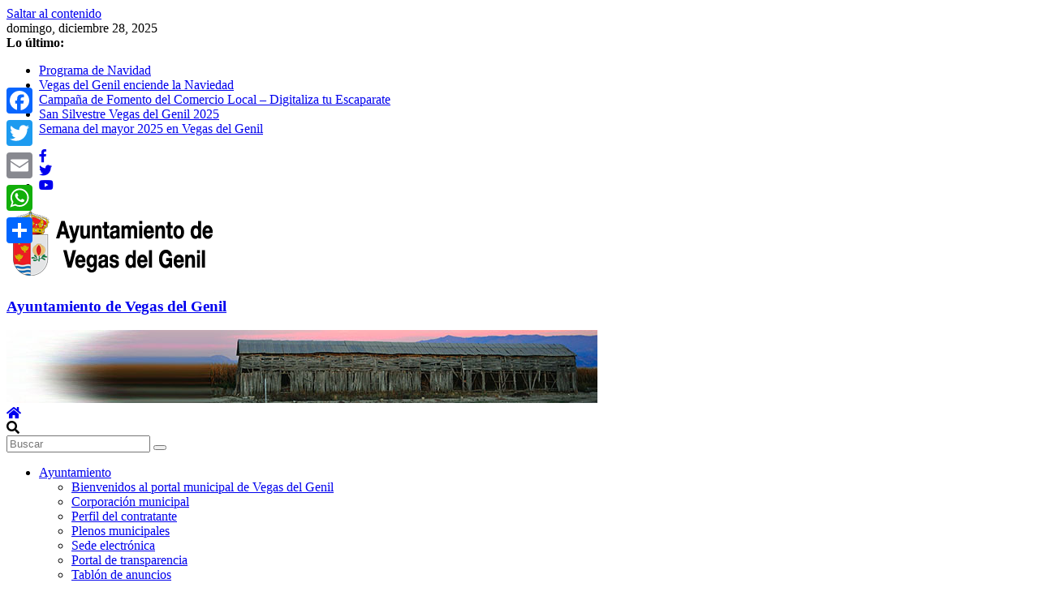

--- FILE ---
content_type: text/html; charset=UTF-8
request_url: https://www.vegasdelgenil.es/informacion-sobre-los-aparcamientos-quincenales/
body_size: 37055
content:
<!DOCTYPE html>
<html lang="es">
<head>
			<meta charset="UTF-8" />
		<meta name="viewport" content="width=device-width, initial-scale=1">
		<link rel="profile" href="http://gmpg.org/xfn/11" />
		<meta name='robots' content='index, follow, max-image-preview:large, max-snippet:-1, max-video-preview:-1' />
	<style>img:is([sizes="auto" i], [sizes^="auto," i]) { contain-intrinsic-size: 3000px 1500px }</style>
	
	<!-- This site is optimized with the Yoast SEO plugin v26.6 - https://yoast.com/wordpress/plugins/seo/ -->
	<title>Información sobre los aparcamientos quincenales - Ayuntamiento de Vegas del Genil</title>
	<link rel="canonical" href="https://www.vegasdelgenil.es/informacion-sobre-los-aparcamientos-quincenales/" />
	<meta property="og:locale" content="es_ES" />
	<meta property="og:type" content="article" />
	<meta property="og:title" content="Información sobre los aparcamientos quincenales - Ayuntamiento de Vegas del Genil" />
	<meta property="og:description" content="Ayer se dictó un nuevo bando para la suspensión temporal de los aparcamientos quincenales. El objetivo es evitar que los" />
	<meta property="og:url" content="https://www.vegasdelgenil.es/informacion-sobre-los-aparcamientos-quincenales/" />
	<meta property="og:site_name" content="Ayuntamiento de Vegas del Genil" />
	<meta property="article:publisher" content="https://www.facebook.com/AytoVegasDelGenil" />
	<meta property="article:published_time" content="2020-03-30T14:42:16+00:00" />
	<meta property="article:modified_time" content="2020-04-15T15:23:28+00:00" />
	<meta property="og:image" content="https://www.vegasdelgenil.es/wp-content/uploads/2020/03/suspendidos-aparcamientos.jpg" />
	<meta property="og:image:width" content="1403" />
	<meta property="og:image:height" content="992" />
	<meta property="og:image:type" content="image/jpeg" />
	<meta name="author" content="Ayuntamiento Vegas del Genil" />
	<meta name="twitter:card" content="summary_large_image" />
	<meta name="twitter:creator" content="@AytoVegasGenil" />
	<meta name="twitter:site" content="@AytoVegasGenil" />
	<script type="application/ld+json" class="yoast-schema-graph">{"@context":"https://schema.org","@graph":[{"@type":"NewsArticle","@id":"https://www.vegasdelgenil.es/informacion-sobre-los-aparcamientos-quincenales/#article","isPartOf":{"@id":"https://www.vegasdelgenil.es/informacion-sobre-los-aparcamientos-quincenales/"},"author":{"name":"Ayuntamiento Vegas del Genil","@id":"https://www.vegasdelgenil.es/#/schema/person/e9549d763048a225033d43e1bf8b9e25"},"headline":"Información sobre los aparcamientos quincenales","datePublished":"2020-03-30T14:42:16+00:00","dateModified":"2020-04-15T15:23:28+00:00","mainEntityOfPage":{"@id":"https://www.vegasdelgenil.es/informacion-sobre-los-aparcamientos-quincenales/"},"wordCount":100,"publisher":{"@id":"https://www.vegasdelgenil.es/#organization"},"image":{"@id":"https://www.vegasdelgenil.es/informacion-sobre-los-aparcamientos-quincenales/#primaryimage"},"thumbnailUrl":"https://www.vegasdelgenil.es/wp-content/uploads/2020/03/suspendidos-aparcamientos.jpg","keywords":["coronavirus","trafico"],"articleSection":["Seguridad Ciudadana"],"inLanguage":"es"},{"@type":["WebPage","ItemPage"],"@id":"https://www.vegasdelgenil.es/informacion-sobre-los-aparcamientos-quincenales/","url":"https://www.vegasdelgenil.es/informacion-sobre-los-aparcamientos-quincenales/","name":"Información sobre los aparcamientos quincenales - Ayuntamiento de Vegas del Genil","isPartOf":{"@id":"https://www.vegasdelgenil.es/#website"},"primaryImageOfPage":{"@id":"https://www.vegasdelgenil.es/informacion-sobre-los-aparcamientos-quincenales/#primaryimage"},"image":{"@id":"https://www.vegasdelgenil.es/informacion-sobre-los-aparcamientos-quincenales/#primaryimage"},"thumbnailUrl":"https://www.vegasdelgenil.es/wp-content/uploads/2020/03/suspendidos-aparcamientos.jpg","datePublished":"2020-03-30T14:42:16+00:00","dateModified":"2020-04-15T15:23:28+00:00","breadcrumb":{"@id":"https://www.vegasdelgenil.es/informacion-sobre-los-aparcamientos-quincenales/#breadcrumb"},"inLanguage":"es","potentialAction":[{"@type":"ReadAction","target":["https://www.vegasdelgenil.es/informacion-sobre-los-aparcamientos-quincenales/"]}]},{"@type":"ImageObject","inLanguage":"es","@id":"https://www.vegasdelgenil.es/informacion-sobre-los-aparcamientos-quincenales/#primaryimage","url":"https://www.vegasdelgenil.es/wp-content/uploads/2020/03/suspendidos-aparcamientos.jpg","contentUrl":"https://www.vegasdelgenil.es/wp-content/uploads/2020/03/suspendidos-aparcamientos.jpg","width":1403,"height":992},{"@type":"BreadcrumbList","@id":"https://www.vegasdelgenil.es/informacion-sobre-los-aparcamientos-quincenales/#breadcrumb","itemListElement":[{"@type":"ListItem","position":1,"name":"Portada","item":"https://www.vegasdelgenil.es/"},{"@type":"ListItem","position":2,"name":"Actualidad","item":"https://www.vegasdelgenil.es/actualidad/"},{"@type":"ListItem","position":3,"name":"Información sobre los aparcamientos quincenales"}]},{"@type":"WebSite","@id":"https://www.vegasdelgenil.es/#website","url":"https://www.vegasdelgenil.es/","name":"Ayuntamiento de Vegas del Genil","description":"","publisher":{"@id":"https://www.vegasdelgenil.es/#organization"},"potentialAction":[{"@type":"SearchAction","target":{"@type":"EntryPoint","urlTemplate":"https://www.vegasdelgenil.es/?s={search_term_string}"},"query-input":{"@type":"PropertyValueSpecification","valueRequired":true,"valueName":"search_term_string"}}],"inLanguage":"es"},{"@type":"Organization","@id":"https://www.vegasdelgenil.es/#organization","name":"Ayuntamiento Vegas del Genil","url":"https://www.vegasdelgenil.es/","logo":{"@type":"ImageObject","inLanguage":"es","@id":"https://www.vegasdelgenil.es/#/schema/logo/image/","url":"https://www.vegasdelgenil.es/wp-content/uploads/2021/02/logo-documentos.jpg","contentUrl":"https://www.vegasdelgenil.es/wp-content/uploads/2021/02/logo-documentos.jpg","width":300,"height":150,"caption":"Ayuntamiento Vegas del Genil"},"image":{"@id":"https://www.vegasdelgenil.es/#/schema/logo/image/"},"sameAs":["https://www.facebook.com/AytoVegasDelGenil","https://x.com/AytoVegasGenil","https://www.youtube.com/channel/UCQ2HrUsRK7THdXRh7eZPD9A"]},{"@type":"Person","@id":"https://www.vegasdelgenil.es/#/schema/person/e9549d763048a225033d43e1bf8b9e25","name":"Ayuntamiento Vegas del Genil","image":{"@type":"ImageObject","inLanguage":"es","@id":"https://www.vegasdelgenil.es/#/schema/person/image/","url":"https://secure.gravatar.com/avatar/4d070e16cfc6b93a86fc586d434092219545979b674b304000cfbd4b931eca6d?s=96&d=mm&r=g","contentUrl":"https://secure.gravatar.com/avatar/4d070e16cfc6b93a86fc586d434092219545979b674b304000cfbd4b931eca6d?s=96&d=mm&r=g","caption":"Ayuntamiento Vegas del Genil"},"url":"https://www.vegasdelgenil.es/author/mvarela/"}]}</script>
	<!-- / Yoast SEO plugin. -->


<link rel='dns-prefetch' href='//static.addtoany.com' />
<link rel='dns-prefetch' href='//use.fontawesome.com' />
<link rel="alternate" type="application/rss+xml" title="Ayuntamiento de Vegas del Genil &raquo; Feed" href="https://www.vegasdelgenil.es/feed/" />
<link rel="alternate" type="application/rss+xml" title="Ayuntamiento de Vegas del Genil &raquo; Feed de los comentarios" href="https://www.vegasdelgenil.es/comments/feed/" />
<link rel="alternate" type="application/rss+xml" title="Ayuntamiento de Vegas del Genil &raquo; Comentario Información sobre los aparcamientos quincenales del feed" href="https://www.vegasdelgenil.es/informacion-sobre-los-aparcamientos-quincenales/feed/" />
<script type="text/javascript">
/* <![CDATA[ */
window._wpemojiSettings = {"baseUrl":"https:\/\/s.w.org\/images\/core\/emoji\/16.0.1\/72x72\/","ext":".png","svgUrl":"https:\/\/s.w.org\/images\/core\/emoji\/16.0.1\/svg\/","svgExt":".svg","source":{"concatemoji":"https:\/\/www.vegasdelgenil.es\/wp-includes\/js\/wp-emoji-release.min.js?ver=6.8.3"}};
/*! This file is auto-generated */
!function(s,n){var o,i,e;function c(e){try{var t={supportTests:e,timestamp:(new Date).valueOf()};sessionStorage.setItem(o,JSON.stringify(t))}catch(e){}}function p(e,t,n){e.clearRect(0,0,e.canvas.width,e.canvas.height),e.fillText(t,0,0);var t=new Uint32Array(e.getImageData(0,0,e.canvas.width,e.canvas.height).data),a=(e.clearRect(0,0,e.canvas.width,e.canvas.height),e.fillText(n,0,0),new Uint32Array(e.getImageData(0,0,e.canvas.width,e.canvas.height).data));return t.every(function(e,t){return e===a[t]})}function u(e,t){e.clearRect(0,0,e.canvas.width,e.canvas.height),e.fillText(t,0,0);for(var n=e.getImageData(16,16,1,1),a=0;a<n.data.length;a++)if(0!==n.data[a])return!1;return!0}function f(e,t,n,a){switch(t){case"flag":return n(e,"\ud83c\udff3\ufe0f\u200d\u26a7\ufe0f","\ud83c\udff3\ufe0f\u200b\u26a7\ufe0f")?!1:!n(e,"\ud83c\udde8\ud83c\uddf6","\ud83c\udde8\u200b\ud83c\uddf6")&&!n(e,"\ud83c\udff4\udb40\udc67\udb40\udc62\udb40\udc65\udb40\udc6e\udb40\udc67\udb40\udc7f","\ud83c\udff4\u200b\udb40\udc67\u200b\udb40\udc62\u200b\udb40\udc65\u200b\udb40\udc6e\u200b\udb40\udc67\u200b\udb40\udc7f");case"emoji":return!a(e,"\ud83e\udedf")}return!1}function g(e,t,n,a){var r="undefined"!=typeof WorkerGlobalScope&&self instanceof WorkerGlobalScope?new OffscreenCanvas(300,150):s.createElement("canvas"),o=r.getContext("2d",{willReadFrequently:!0}),i=(o.textBaseline="top",o.font="600 32px Arial",{});return e.forEach(function(e){i[e]=t(o,e,n,a)}),i}function t(e){var t=s.createElement("script");t.src=e,t.defer=!0,s.head.appendChild(t)}"undefined"!=typeof Promise&&(o="wpEmojiSettingsSupports",i=["flag","emoji"],n.supports={everything:!0,everythingExceptFlag:!0},e=new Promise(function(e){s.addEventListener("DOMContentLoaded",e,{once:!0})}),new Promise(function(t){var n=function(){try{var e=JSON.parse(sessionStorage.getItem(o));if("object"==typeof e&&"number"==typeof e.timestamp&&(new Date).valueOf()<e.timestamp+604800&&"object"==typeof e.supportTests)return e.supportTests}catch(e){}return null}();if(!n){if("undefined"!=typeof Worker&&"undefined"!=typeof OffscreenCanvas&&"undefined"!=typeof URL&&URL.createObjectURL&&"undefined"!=typeof Blob)try{var e="postMessage("+g.toString()+"("+[JSON.stringify(i),f.toString(),p.toString(),u.toString()].join(",")+"));",a=new Blob([e],{type:"text/javascript"}),r=new Worker(URL.createObjectURL(a),{name:"wpTestEmojiSupports"});return void(r.onmessage=function(e){c(n=e.data),r.terminate(),t(n)})}catch(e){}c(n=g(i,f,p,u))}t(n)}).then(function(e){for(var t in e)n.supports[t]=e[t],n.supports.everything=n.supports.everything&&n.supports[t],"flag"!==t&&(n.supports.everythingExceptFlag=n.supports.everythingExceptFlag&&n.supports[t]);n.supports.everythingExceptFlag=n.supports.everythingExceptFlag&&!n.supports.flag,n.DOMReady=!1,n.readyCallback=function(){n.DOMReady=!0}}).then(function(){return e}).then(function(){var e;n.supports.everything||(n.readyCallback(),(e=n.source||{}).concatemoji?t(e.concatemoji):e.wpemoji&&e.twemoji&&(t(e.twemoji),t(e.wpemoji)))}))}((window,document),window._wpemojiSettings);
/* ]]> */
</script>
<style id='wp-emoji-styles-inline-css' type='text/css'>

	img.wp-smiley, img.emoji {
		display: inline !important;
		border: none !important;
		box-shadow: none !important;
		height: 1em !important;
		width: 1em !important;
		margin: 0 0.07em !important;
		vertical-align: -0.1em !important;
		background: none !important;
		padding: 0 !important;
	}
</style>
<link rel='stylesheet' id='wp-block-library-css' href='https://www.vegasdelgenil.es/wp-includes/css/dist/block-library/style.min.css?ver=6.8.3' type='text/css' media='all' />
<style id='wp-block-library-theme-inline-css' type='text/css'>
.wp-block-audio :where(figcaption){color:#555;font-size:13px;text-align:center}.is-dark-theme .wp-block-audio :where(figcaption){color:#ffffffa6}.wp-block-audio{margin:0 0 1em}.wp-block-code{border:1px solid #ccc;border-radius:4px;font-family:Menlo,Consolas,monaco,monospace;padding:.8em 1em}.wp-block-embed :where(figcaption){color:#555;font-size:13px;text-align:center}.is-dark-theme .wp-block-embed :where(figcaption){color:#ffffffa6}.wp-block-embed{margin:0 0 1em}.blocks-gallery-caption{color:#555;font-size:13px;text-align:center}.is-dark-theme .blocks-gallery-caption{color:#ffffffa6}:root :where(.wp-block-image figcaption){color:#555;font-size:13px;text-align:center}.is-dark-theme :root :where(.wp-block-image figcaption){color:#ffffffa6}.wp-block-image{margin:0 0 1em}.wp-block-pullquote{border-bottom:4px solid;border-top:4px solid;color:currentColor;margin-bottom:1.75em}.wp-block-pullquote cite,.wp-block-pullquote footer,.wp-block-pullquote__citation{color:currentColor;font-size:.8125em;font-style:normal;text-transform:uppercase}.wp-block-quote{border-left:.25em solid;margin:0 0 1.75em;padding-left:1em}.wp-block-quote cite,.wp-block-quote footer{color:currentColor;font-size:.8125em;font-style:normal;position:relative}.wp-block-quote:where(.has-text-align-right){border-left:none;border-right:.25em solid;padding-left:0;padding-right:1em}.wp-block-quote:where(.has-text-align-center){border:none;padding-left:0}.wp-block-quote.is-large,.wp-block-quote.is-style-large,.wp-block-quote:where(.is-style-plain){border:none}.wp-block-search .wp-block-search__label{font-weight:700}.wp-block-search__button{border:1px solid #ccc;padding:.375em .625em}:where(.wp-block-group.has-background){padding:1.25em 2.375em}.wp-block-separator.has-css-opacity{opacity:.4}.wp-block-separator{border:none;border-bottom:2px solid;margin-left:auto;margin-right:auto}.wp-block-separator.has-alpha-channel-opacity{opacity:1}.wp-block-separator:not(.is-style-wide):not(.is-style-dots){width:100px}.wp-block-separator.has-background:not(.is-style-dots){border-bottom:none;height:1px}.wp-block-separator.has-background:not(.is-style-wide):not(.is-style-dots){height:2px}.wp-block-table{margin:0 0 1em}.wp-block-table td,.wp-block-table th{word-break:normal}.wp-block-table :where(figcaption){color:#555;font-size:13px;text-align:center}.is-dark-theme .wp-block-table :where(figcaption){color:#ffffffa6}.wp-block-video :where(figcaption){color:#555;font-size:13px;text-align:center}.is-dark-theme .wp-block-video :where(figcaption){color:#ffffffa6}.wp-block-video{margin:0 0 1em}:root :where(.wp-block-template-part.has-background){margin-bottom:0;margin-top:0;padding:1.25em 2.375em}
</style>
<style id='font-awesome-svg-styles-default-inline-css' type='text/css'>
.svg-inline--fa {
  display: inline-block;
  height: 1em;
  overflow: visible;
  vertical-align: -.125em;
}
</style>
<link rel='stylesheet' id='font-awesome-svg-styles-css' href='https://www.vegasdelgenil.es/wp-content/uploads/font-awesome/v5.13.0/css/svg-with-js.css' type='text/css' media='all' />
<style id='font-awesome-svg-styles-inline-css' type='text/css'>
   .wp-block-font-awesome-icon svg::before,
   .wp-rich-text-font-awesome-icon svg::before {content: unset;}
</style>
<style id='global-styles-inline-css' type='text/css'>
:root{--wp--preset--aspect-ratio--square: 1;--wp--preset--aspect-ratio--4-3: 4/3;--wp--preset--aspect-ratio--3-4: 3/4;--wp--preset--aspect-ratio--3-2: 3/2;--wp--preset--aspect-ratio--2-3: 2/3;--wp--preset--aspect-ratio--16-9: 16/9;--wp--preset--aspect-ratio--9-16: 9/16;--wp--preset--color--black: #000000;--wp--preset--color--cyan-bluish-gray: #abb8c3;--wp--preset--color--white: #ffffff;--wp--preset--color--pale-pink: #f78da7;--wp--preset--color--vivid-red: #cf2e2e;--wp--preset--color--luminous-vivid-orange: #ff6900;--wp--preset--color--luminous-vivid-amber: #fcb900;--wp--preset--color--light-green-cyan: #7bdcb5;--wp--preset--color--vivid-green-cyan: #00d084;--wp--preset--color--pale-cyan-blue: #8ed1fc;--wp--preset--color--vivid-cyan-blue: #0693e3;--wp--preset--color--vivid-purple: #9b51e0;--wp--preset--gradient--vivid-cyan-blue-to-vivid-purple: linear-gradient(135deg,rgba(6,147,227,1) 0%,rgb(155,81,224) 100%);--wp--preset--gradient--light-green-cyan-to-vivid-green-cyan: linear-gradient(135deg,rgb(122,220,180) 0%,rgb(0,208,130) 100%);--wp--preset--gradient--luminous-vivid-amber-to-luminous-vivid-orange: linear-gradient(135deg,rgba(252,185,0,1) 0%,rgba(255,105,0,1) 100%);--wp--preset--gradient--luminous-vivid-orange-to-vivid-red: linear-gradient(135deg,rgba(255,105,0,1) 0%,rgb(207,46,46) 100%);--wp--preset--gradient--very-light-gray-to-cyan-bluish-gray: linear-gradient(135deg,rgb(238,238,238) 0%,rgb(169,184,195) 100%);--wp--preset--gradient--cool-to-warm-spectrum: linear-gradient(135deg,rgb(74,234,220) 0%,rgb(151,120,209) 20%,rgb(207,42,186) 40%,rgb(238,44,130) 60%,rgb(251,105,98) 80%,rgb(254,248,76) 100%);--wp--preset--gradient--blush-light-purple: linear-gradient(135deg,rgb(255,206,236) 0%,rgb(152,150,240) 100%);--wp--preset--gradient--blush-bordeaux: linear-gradient(135deg,rgb(254,205,165) 0%,rgb(254,45,45) 50%,rgb(107,0,62) 100%);--wp--preset--gradient--luminous-dusk: linear-gradient(135deg,rgb(255,203,112) 0%,rgb(199,81,192) 50%,rgb(65,88,208) 100%);--wp--preset--gradient--pale-ocean: linear-gradient(135deg,rgb(255,245,203) 0%,rgb(182,227,212) 50%,rgb(51,167,181) 100%);--wp--preset--gradient--electric-grass: linear-gradient(135deg,rgb(202,248,128) 0%,rgb(113,206,126) 100%);--wp--preset--gradient--midnight: linear-gradient(135deg,rgb(2,3,129) 0%,rgb(40,116,252) 100%);--wp--preset--font-size--small: 13px;--wp--preset--font-size--medium: 20px;--wp--preset--font-size--large: 36px;--wp--preset--font-size--x-large: 42px;--wp--preset--spacing--20: 0.44rem;--wp--preset--spacing--30: 0.67rem;--wp--preset--spacing--40: 1rem;--wp--preset--spacing--50: 1.5rem;--wp--preset--spacing--60: 2.25rem;--wp--preset--spacing--70: 3.38rem;--wp--preset--spacing--80: 5.06rem;--wp--preset--shadow--natural: 6px 6px 9px rgba(0, 0, 0, 0.2);--wp--preset--shadow--deep: 12px 12px 50px rgba(0, 0, 0, 0.4);--wp--preset--shadow--sharp: 6px 6px 0px rgba(0, 0, 0, 0.2);--wp--preset--shadow--outlined: 6px 6px 0px -3px rgba(255, 255, 255, 1), 6px 6px rgba(0, 0, 0, 1);--wp--preset--shadow--crisp: 6px 6px 0px rgba(0, 0, 0, 1);}:where(body) { margin: 0; }.wp-site-blocks > .alignleft { float: left; margin-right: 2em; }.wp-site-blocks > .alignright { float: right; margin-left: 2em; }.wp-site-blocks > .aligncenter { justify-content: center; margin-left: auto; margin-right: auto; }:where(.wp-site-blocks) > * { margin-block-start: 24px; margin-block-end: 0; }:where(.wp-site-blocks) > :first-child { margin-block-start: 0; }:where(.wp-site-blocks) > :last-child { margin-block-end: 0; }:root { --wp--style--block-gap: 24px; }:root :where(.is-layout-flow) > :first-child{margin-block-start: 0;}:root :where(.is-layout-flow) > :last-child{margin-block-end: 0;}:root :where(.is-layout-flow) > *{margin-block-start: 24px;margin-block-end: 0;}:root :where(.is-layout-constrained) > :first-child{margin-block-start: 0;}:root :where(.is-layout-constrained) > :last-child{margin-block-end: 0;}:root :where(.is-layout-constrained) > *{margin-block-start: 24px;margin-block-end: 0;}:root :where(.is-layout-flex){gap: 24px;}:root :where(.is-layout-grid){gap: 24px;}.is-layout-flow > .alignleft{float: left;margin-inline-start: 0;margin-inline-end: 2em;}.is-layout-flow > .alignright{float: right;margin-inline-start: 2em;margin-inline-end: 0;}.is-layout-flow > .aligncenter{margin-left: auto !important;margin-right: auto !important;}.is-layout-constrained > .alignleft{float: left;margin-inline-start: 0;margin-inline-end: 2em;}.is-layout-constrained > .alignright{float: right;margin-inline-start: 2em;margin-inline-end: 0;}.is-layout-constrained > .aligncenter{margin-left: auto !important;margin-right: auto !important;}.is-layout-constrained > :where(:not(.alignleft):not(.alignright):not(.alignfull)){margin-left: auto !important;margin-right: auto !important;}body .is-layout-flex{display: flex;}.is-layout-flex{flex-wrap: wrap;align-items: center;}.is-layout-flex > :is(*, div){margin: 0;}body .is-layout-grid{display: grid;}.is-layout-grid > :is(*, div){margin: 0;}body{padding-top: 0px;padding-right: 0px;padding-bottom: 0px;padding-left: 0px;}a:where(:not(.wp-element-button)){text-decoration: underline;}:root :where(.wp-element-button, .wp-block-button__link){background-color: #32373c;border-width: 0;color: #fff;font-family: inherit;font-size: inherit;line-height: inherit;padding: calc(0.667em + 2px) calc(1.333em + 2px);text-decoration: none;}.has-black-color{color: var(--wp--preset--color--black) !important;}.has-cyan-bluish-gray-color{color: var(--wp--preset--color--cyan-bluish-gray) !important;}.has-white-color{color: var(--wp--preset--color--white) !important;}.has-pale-pink-color{color: var(--wp--preset--color--pale-pink) !important;}.has-vivid-red-color{color: var(--wp--preset--color--vivid-red) !important;}.has-luminous-vivid-orange-color{color: var(--wp--preset--color--luminous-vivid-orange) !important;}.has-luminous-vivid-amber-color{color: var(--wp--preset--color--luminous-vivid-amber) !important;}.has-light-green-cyan-color{color: var(--wp--preset--color--light-green-cyan) !important;}.has-vivid-green-cyan-color{color: var(--wp--preset--color--vivid-green-cyan) !important;}.has-pale-cyan-blue-color{color: var(--wp--preset--color--pale-cyan-blue) !important;}.has-vivid-cyan-blue-color{color: var(--wp--preset--color--vivid-cyan-blue) !important;}.has-vivid-purple-color{color: var(--wp--preset--color--vivid-purple) !important;}.has-black-background-color{background-color: var(--wp--preset--color--black) !important;}.has-cyan-bluish-gray-background-color{background-color: var(--wp--preset--color--cyan-bluish-gray) !important;}.has-white-background-color{background-color: var(--wp--preset--color--white) !important;}.has-pale-pink-background-color{background-color: var(--wp--preset--color--pale-pink) !important;}.has-vivid-red-background-color{background-color: var(--wp--preset--color--vivid-red) !important;}.has-luminous-vivid-orange-background-color{background-color: var(--wp--preset--color--luminous-vivid-orange) !important;}.has-luminous-vivid-amber-background-color{background-color: var(--wp--preset--color--luminous-vivid-amber) !important;}.has-light-green-cyan-background-color{background-color: var(--wp--preset--color--light-green-cyan) !important;}.has-vivid-green-cyan-background-color{background-color: var(--wp--preset--color--vivid-green-cyan) !important;}.has-pale-cyan-blue-background-color{background-color: var(--wp--preset--color--pale-cyan-blue) !important;}.has-vivid-cyan-blue-background-color{background-color: var(--wp--preset--color--vivid-cyan-blue) !important;}.has-vivid-purple-background-color{background-color: var(--wp--preset--color--vivid-purple) !important;}.has-black-border-color{border-color: var(--wp--preset--color--black) !important;}.has-cyan-bluish-gray-border-color{border-color: var(--wp--preset--color--cyan-bluish-gray) !important;}.has-white-border-color{border-color: var(--wp--preset--color--white) !important;}.has-pale-pink-border-color{border-color: var(--wp--preset--color--pale-pink) !important;}.has-vivid-red-border-color{border-color: var(--wp--preset--color--vivid-red) !important;}.has-luminous-vivid-orange-border-color{border-color: var(--wp--preset--color--luminous-vivid-orange) !important;}.has-luminous-vivid-amber-border-color{border-color: var(--wp--preset--color--luminous-vivid-amber) !important;}.has-light-green-cyan-border-color{border-color: var(--wp--preset--color--light-green-cyan) !important;}.has-vivid-green-cyan-border-color{border-color: var(--wp--preset--color--vivid-green-cyan) !important;}.has-pale-cyan-blue-border-color{border-color: var(--wp--preset--color--pale-cyan-blue) !important;}.has-vivid-cyan-blue-border-color{border-color: var(--wp--preset--color--vivid-cyan-blue) !important;}.has-vivid-purple-border-color{border-color: var(--wp--preset--color--vivid-purple) !important;}.has-vivid-cyan-blue-to-vivid-purple-gradient-background{background: var(--wp--preset--gradient--vivid-cyan-blue-to-vivid-purple) !important;}.has-light-green-cyan-to-vivid-green-cyan-gradient-background{background: var(--wp--preset--gradient--light-green-cyan-to-vivid-green-cyan) !important;}.has-luminous-vivid-amber-to-luminous-vivid-orange-gradient-background{background: var(--wp--preset--gradient--luminous-vivid-amber-to-luminous-vivid-orange) !important;}.has-luminous-vivid-orange-to-vivid-red-gradient-background{background: var(--wp--preset--gradient--luminous-vivid-orange-to-vivid-red) !important;}.has-very-light-gray-to-cyan-bluish-gray-gradient-background{background: var(--wp--preset--gradient--very-light-gray-to-cyan-bluish-gray) !important;}.has-cool-to-warm-spectrum-gradient-background{background: var(--wp--preset--gradient--cool-to-warm-spectrum) !important;}.has-blush-light-purple-gradient-background{background: var(--wp--preset--gradient--blush-light-purple) !important;}.has-blush-bordeaux-gradient-background{background: var(--wp--preset--gradient--blush-bordeaux) !important;}.has-luminous-dusk-gradient-background{background: var(--wp--preset--gradient--luminous-dusk) !important;}.has-pale-ocean-gradient-background{background: var(--wp--preset--gradient--pale-ocean) !important;}.has-electric-grass-gradient-background{background: var(--wp--preset--gradient--electric-grass) !important;}.has-midnight-gradient-background{background: var(--wp--preset--gradient--midnight) !important;}.has-small-font-size{font-size: var(--wp--preset--font-size--small) !important;}.has-medium-font-size{font-size: var(--wp--preset--font-size--medium) !important;}.has-large-font-size{font-size: var(--wp--preset--font-size--large) !important;}.has-x-large-font-size{font-size: var(--wp--preset--font-size--x-large) !important;}
:root :where(.wp-block-pullquote){font-size: 1.5em;line-height: 1.6;}
</style>
<link rel='stylesheet' id='contact-form-7-css' href='https://www.vegasdelgenil.es/wp-content/plugins/contact-form-7/includes/css/styles.css?ver=6.1.4' type='text/css' media='all' />
<link rel='stylesheet' id='cookie-law-info-css' href='https://www.vegasdelgenil.es/wp-content/plugins/cookie-law-info/legacy/public/css/cookie-law-info-public.css?ver=3.3.9' type='text/css' media='all' />
<link rel='stylesheet' id='cookie-law-info-gdpr-css' href='https://www.vegasdelgenil.es/wp-content/plugins/cookie-law-info/legacy/public/css/cookie-law-info-gdpr.css?ver=3.3.9' type='text/css' media='all' />
<link rel='stylesheet' id='geodir-cp-css' href='https://www.vegasdelgenil.es/wp-content/plugins/geodir_custom_posts/assets/css/style.css?ver=2.0.1.0' type='text/css' media='all' />
<link rel='stylesheet' id='ecwd-popup-style-css' href='https://www.vegasdelgenil.es/wp-content/plugins/event-calendar-wd/css/ecwd_popup.css?ver=1.1.55_5e3432d3db729' type='text/css' media='all' />
<link rel='stylesheet' id='ecwd_font-awesome-css' href='https://www.vegasdelgenil.es/wp-content/plugins/event-calendar-wd/css/font-awesome/font-awesome.css?ver=1.1.55_5e3432d3db729' type='text/css' media='all' />
<link rel='stylesheet' id='ecwd-public-css' href='https://www.vegasdelgenil.es/wp-content/plugins/event-calendar-wd/css/style.css?ver=1.1.55_5e3432d3db729' type='text/css' media='all' />
<link rel='stylesheet' id='colormag_style-css' href='https://www.vegasdelgenil.es/wp-content/themes/colormag/style.css?ver=2.1.8' type='text/css' media='all' />
<link rel='stylesheet' id='colormag-featured-image-popup-css-css' href='https://www.vegasdelgenil.es/wp-content/themes/colormag/js/magnific-popup/magnific-popup.min.css?ver=2.1.8' type='text/css' media='all' />
<link rel='stylesheet' id='colormag-fontawesome-css' href='https://www.vegasdelgenil.es/wp-content/themes/colormag/fontawesome/css/font-awesome.min.css?ver=2.1.8' type='text/css' media='all' />
<link rel='stylesheet' id='font-awesome-official-css' href='https://use.fontawesome.com/releases/v5.13.0/css/all.css' type='text/css' media='all' integrity="sha384-Bfad6CLCknfcloXFOyFnlgtENryhrpZCe29RTifKEixXQZ38WheV+i/6YWSzkz3V" crossorigin="anonymous" />
<link rel='stylesheet' id='wp-pagenavi-css' href='https://www.vegasdelgenil.es/wp-content/plugins/wp-pagenavi/pagenavi-css.css?ver=2.70' type='text/css' media='all' />
<link rel='stylesheet' id='ayecode-ui-css' href='https://www.vegasdelgenil.es/wp-content/plugins/geodirectory/vendor/ayecode/wp-ayecode-ui/assets-v5/css/ayecode-ui-compatibility.css?ver=0.2.42' type='text/css' media='all' />
<style id='ayecode-ui-inline-css' type='text/css'>
body.modal-open #wpadminbar{z-index:999}.embed-responsive-16by9 .fluid-width-video-wrapper{padding:0!important;position:initial}
</style>
<link rel='stylesheet' id='addtoany-css' href='https://www.vegasdelgenil.es/wp-content/plugins/add-to-any/addtoany.min.css?ver=1.16' type='text/css' media='all' />
<style id='addtoany-inline-css' type='text/css'>
@media screen and (max-width:980px){
.a2a_floating_style.a2a_vertical_style{display:none;}
}
@media screen and (min-width:981px){
.a2a_floating_style.a2a_default_style{display:none;}
}
</style>
<style id='kadence-blocks-global-variables-inline-css' type='text/css'>
:root {--global-kb-font-size-sm:clamp(0.8rem, 0.73rem + 0.217vw, 0.9rem);--global-kb-font-size-md:clamp(1.1rem, 0.995rem + 0.326vw, 1.25rem);--global-kb-font-size-lg:clamp(1.75rem, 1.576rem + 0.543vw, 2rem);--global-kb-font-size-xl:clamp(2.25rem, 1.728rem + 1.63vw, 3rem);--global-kb-font-size-xxl:clamp(2.5rem, 1.456rem + 3.26vw, 4rem);--global-kb-font-size-xxxl:clamp(2.75rem, 0.489rem + 7.065vw, 6rem);}:root {--global-palette1: #3182CE;--global-palette2: #2B6CB0;--global-palette3: #1A202C;--global-palette4: #2D3748;--global-palette5: #4A5568;--global-palette6: #718096;--global-palette7: #EDF2F7;--global-palette8: #F7FAFC;--global-palette9: #ffffff;}
</style>
<link rel='stylesheet' id='__EPYT__style-css' href='https://www.vegasdelgenil.es/wp-content/plugins/youtube-embed-plus/styles/ytprefs.min.css?ver=14.2.4' type='text/css' media='all' />
<style id='__EPYT__style-inline-css' type='text/css'>

                .epyt-gallery-thumb {
                        width: 33.333%;
                }
                
</style>
<link rel='stylesheet' id='font-awesome-official-v4shim-css' href='https://use.fontawesome.com/releases/v5.13.0/css/v4-shims.css' type='text/css' media='all' integrity="sha384-/7iOrVBege33/9vHFYEtviVcxjUsNCqyeMnlW/Ms+PH8uRdFkKFmqf9CbVAN0Qef" crossorigin="anonymous" />
<style id='font-awesome-official-v4shim-inline-css' type='text/css'>
@font-face {
font-family: "FontAwesome";
font-display: block;
src: url("https://use.fontawesome.com/releases/v5.13.0/webfonts/fa-brands-400.eot"),
		url("https://use.fontawesome.com/releases/v5.13.0/webfonts/fa-brands-400.eot?#iefix") format("embedded-opentype"),
		url("https://use.fontawesome.com/releases/v5.13.0/webfonts/fa-brands-400.woff2") format("woff2"),
		url("https://use.fontawesome.com/releases/v5.13.0/webfonts/fa-brands-400.woff") format("woff"),
		url("https://use.fontawesome.com/releases/v5.13.0/webfonts/fa-brands-400.ttf") format("truetype"),
		url("https://use.fontawesome.com/releases/v5.13.0/webfonts/fa-brands-400.svg#fontawesome") format("svg");
}

@font-face {
font-family: "FontAwesome";
font-display: block;
src: url("https://use.fontawesome.com/releases/v5.13.0/webfonts/fa-solid-900.eot"),
		url("https://use.fontawesome.com/releases/v5.13.0/webfonts/fa-solid-900.eot?#iefix") format("embedded-opentype"),
		url("https://use.fontawesome.com/releases/v5.13.0/webfonts/fa-solid-900.woff2") format("woff2"),
		url("https://use.fontawesome.com/releases/v5.13.0/webfonts/fa-solid-900.woff") format("woff"),
		url("https://use.fontawesome.com/releases/v5.13.0/webfonts/fa-solid-900.ttf") format("truetype"),
		url("https://use.fontawesome.com/releases/v5.13.0/webfonts/fa-solid-900.svg#fontawesome") format("svg");
}

@font-face {
font-family: "FontAwesome";
font-display: block;
src: url("https://use.fontawesome.com/releases/v5.13.0/webfonts/fa-regular-400.eot"),
		url("https://use.fontawesome.com/releases/v5.13.0/webfonts/fa-regular-400.eot?#iefix") format("embedded-opentype"),
		url("https://use.fontawesome.com/releases/v5.13.0/webfonts/fa-regular-400.woff2") format("woff2"),
		url("https://use.fontawesome.com/releases/v5.13.0/webfonts/fa-regular-400.woff") format("woff"),
		url("https://use.fontawesome.com/releases/v5.13.0/webfonts/fa-regular-400.ttf") format("truetype"),
		url("https://use.fontawesome.com/releases/v5.13.0/webfonts/fa-regular-400.svg#fontawesome") format("svg");
unicode-range: U+F004-F005,U+F007,U+F017,U+F022,U+F024,U+F02E,U+F03E,U+F044,U+F057-F059,U+F06E,U+F070,U+F075,U+F07B-F07C,U+F080,U+F086,U+F089,U+F094,U+F09D,U+F0A0,U+F0A4-F0A7,U+F0C5,U+F0C7-F0C8,U+F0E0,U+F0EB,U+F0F3,U+F0F8,U+F0FE,U+F111,U+F118-F11A,U+F11C,U+F133,U+F144,U+F146,U+F14A,U+F14D-F14E,U+F150-F152,U+F15B-F15C,U+F164-F165,U+F185-F186,U+F191-F192,U+F1AD,U+F1C1-F1C9,U+F1CD,U+F1D8,U+F1E3,U+F1EA,U+F1F6,U+F1F9,U+F20A,U+F247-F249,U+F24D,U+F254-F25B,U+F25D,U+F267,U+F271-F274,U+F279,U+F28B,U+F28D,U+F2B5-F2B6,U+F2B9,U+F2BB,U+F2BD,U+F2C1-F2C2,U+F2D0,U+F2D2,U+F2DC,U+F2ED,U+F328,U+F358-F35B,U+F3A5,U+F3D1,U+F410,U+F4AD;
}
</style>
<script type="text/javascript" src="https://www.vegasdelgenil.es/wp-includes/js/jquery/jquery.min.js?ver=3.7.1" id="jquery-core-js"></script>
<script type="text/javascript" id="jquery-core-js-after">
/* <![CDATA[ */
window.gdSetMap = window.gdSetMap || 'osm';window.gdLoadMap = window.gdLoadMap || '';
/* ]]> */
</script>
<script type="text/javascript" src="https://www.vegasdelgenil.es/wp-includes/js/jquery/jquery-migrate.min.js?ver=3.4.1" id="jquery-migrate-js"></script>
<script type="text/javascript" id="jquery-js-after">
/* <![CDATA[ */
window.gdSetMap = window.gdSetMap || 'osm';window.gdLoadMap = window.gdLoadMap || '';
/* ]]> */
</script>
<script type="text/javascript" src="https://www.vegasdelgenil.es/wp-content/plugins/geodir_custom_posts/assets/js/widget.min.js?ver=2.0.1.0" id="geodir-cp-widget-js"></script>
<script type="text/javascript" src="https://www.vegasdelgenil.es/wp-content/plugins/geodirectory/vendor/ayecode/wp-ayecode-ui/assets-v5/js/bootstrap.bundle.min.js?ver=0.2.42" id="bootstrap-js-bundle-js"></script>
<script type="text/javascript" id="bootstrap-js-bundle-js-after">
/* <![CDATA[ */
function aui_init_greedy_nav(){jQuery('nav.greedy').each(function(i,obj){if(jQuery(this).hasClass("being-greedy")){return true}jQuery(this).addClass('navbar-expand');jQuery(this).off('shown.bs.tab').on('shown.bs.tab',function(e){if(jQuery(e.target).closest('.dropdown-menu').hasClass('greedy-links')){jQuery(e.target).closest('.greedy').find('.greedy-btn.dropdown').attr('aria-expanded','false');jQuery(e.target).closest('.greedy-links').removeClass('show').addClass('d-none')}});jQuery(document).off('mousemove','.greedy-btn').on('mousemove','.greedy-btn',function(e){jQuery('.dropdown-menu.greedy-links').removeClass('d-none')});var $vlinks='';var $dDownClass='';var ddItemClass='greedy-nav-item';if(jQuery(this).find('.navbar-nav').length){if(jQuery(this).find('.navbar-nav').hasClass("being-greedy")){return true}$vlinks=jQuery(this).find('.navbar-nav').addClass("being-greedy w-100").removeClass('overflow-hidden')}else if(jQuery(this).find('.nav').length){if(jQuery(this).find('.nav').hasClass("being-greedy")){return true}$vlinks=jQuery(this).find('.nav').addClass("being-greedy w-100").removeClass('overflow-hidden');$dDownClass=' mt-0 p-0 zi-5 ';ddItemClass+=' mt-0 me-0'}else{return false}jQuery($vlinks).append('<li class="nav-item list-unstyled ml-auto greedy-btn d-none dropdown"><button data-bs-toggle="collapse" class="nav-link greedy-nav-link" role="button"><i class="fas fa-ellipsis-h"></i> <span class="greedy-count badge bg-dark rounded-pill"></span></button><ul class="greedy-links dropdown-menu dropdown-menu-end '+$dDownClass+'"></ul></li>');var $hlinks=jQuery(this).find('.greedy-links');var $btn=jQuery(this).find('.greedy-btn');var numOfItems=0;var totalSpace=0;var closingTime=1000;var breakWidths=[];$vlinks.children().outerWidth(function(i,w){totalSpace+=w;numOfItems+=1;breakWidths.push(totalSpace)});var availableSpace,numOfVisibleItems,requiredSpace,buttonSpace,timer;function check(){buttonSpace=$btn.width();availableSpace=$vlinks.width()-10;numOfVisibleItems=$vlinks.children().length;requiredSpace=breakWidths[numOfVisibleItems-1];if(numOfVisibleItems>1&&requiredSpace>availableSpace){var $li=$vlinks.children().last().prev();$li.removeClass('nav-item').addClass(ddItemClass);if(!jQuery($hlinks).children().length){$li.find('.nav-link').addClass('w-100 dropdown-item rounded-0 rounded-bottom')}else{jQuery($hlinks).find('.nav-link').removeClass('rounded-top');$li.find('.nav-link').addClass('w-100 dropdown-item rounded-0 rounded-top')}$li.prependTo($hlinks);numOfVisibleItems-=1;check()}else if(availableSpace>breakWidths[numOfVisibleItems]){$hlinks.children().first().insertBefore($btn);numOfVisibleItems+=1;check()}jQuery($btn).find(".greedy-count").html(numOfItems-numOfVisibleItems);if(numOfVisibleItems===numOfItems){$btn.addClass('d-none')}else $btn.removeClass('d-none')}jQuery(window).on("resize",function(){check()});check()})}function aui_select2_locale(){var aui_select2_params={"i18n_select_state_text":"Select an option\u2026","i18n_no_matches":"No matches found","i18n_ajax_error":"Loading failed","i18n_input_too_short_1":"Please enter 1 or more characters","i18n_input_too_short_n":"Please enter %item% or more characters","i18n_input_too_long_1":"Please delete 1 character","i18n_input_too_long_n":"Please delete %item% characters","i18n_selection_too_long_1":"You can only select 1 item","i18n_selection_too_long_n":"You can only select %item% items","i18n_load_more":"Loading more results\u2026","i18n_searching":"Searching\u2026"};return{theme:"bootstrap-5",width:jQuery(this).data('width')?jQuery(this).data('width'):jQuery(this).hasClass('w-100')?'100%':'style',placeholder:jQuery(this).data('placeholder'),language:{errorLoading:function(){return aui_select2_params.i18n_searching},inputTooLong:function(args){var overChars=args.input.length-args.maximum;if(1===overChars){return aui_select2_params.i18n_input_too_long_1}return aui_select2_params.i18n_input_too_long_n.replace('%item%',overChars)},inputTooShort:function(args){var remainingChars=args.minimum-args.input.length;if(1===remainingChars){return aui_select2_params.i18n_input_too_short_1}return aui_select2_params.i18n_input_too_short_n.replace('%item%',remainingChars)},loadingMore:function(){return aui_select2_params.i18n_load_more},maximumSelected:function(args){if(args.maximum===1){return aui_select2_params.i18n_selection_too_long_1}return aui_select2_params.i18n_selection_too_long_n.replace('%item%',args.maximum)},noResults:function(){return aui_select2_params.i18n_no_matches},searching:function(){return aui_select2_params.i18n_searching}}}}function aui_init_select2(){var select2_args=jQuery.extend({},aui_select2_locale());jQuery("select.aui-select2").each(function(){if(!jQuery(this).hasClass("select2-hidden-accessible")){jQuery(this).select2(select2_args)}})}function aui_time_ago(selector){var aui_timeago_params={"prefix_ago":"","suffix_ago":" ago","prefix_after":"after ","suffix_after":"","seconds":"less than a minute","minute":"about a minute","minutes":"%d minutes","hour":"about an hour","hours":"about %d hours","day":"a day","days":"%d days","month":"about a month","months":"%d months","year":"about a year","years":"%d years"};var templates={prefix:aui_timeago_params.prefix_ago,suffix:aui_timeago_params.suffix_ago,seconds:aui_timeago_params.seconds,minute:aui_timeago_params.minute,minutes:aui_timeago_params.minutes,hour:aui_timeago_params.hour,hours:aui_timeago_params.hours,day:aui_timeago_params.day,days:aui_timeago_params.days,month:aui_timeago_params.month,months:aui_timeago_params.months,year:aui_timeago_params.year,years:aui_timeago_params.years};var template=function(t,n){return templates[t]&&templates[t].replace(/%d/i,Math.abs(Math.round(n)))};var timer=function(time){if(!time)return;time=time.replace(/\.\d+/,"");time=time.replace(/-/,"/").replace(/-/,"/");time=time.replace(/T/," ").replace(/Z/," UTC");time=time.replace(/([\+\-]\d\d)\:?(\d\d)/," $1$2");time=new Date(time*1000||time);var now=new Date();var seconds=((now.getTime()-time)*.001)>>0;var minutes=seconds/60;var hours=minutes/60;var days=hours/24;var years=days/365;return templates.prefix+(seconds<45&&template('seconds',seconds)||seconds<90&&template('minute',1)||minutes<45&&template('minutes',minutes)||minutes<90&&template('hour',1)||hours<24&&template('hours',hours)||hours<42&&template('day',1)||days<30&&template('days',days)||days<45&&template('month',1)||days<365&&template('months',days/30)||years<1.5&&template('year',1)||template('years',years))+templates.suffix};var elements=document.getElementsByClassName(selector);if(selector&&elements&&elements.length){for(var i in elements){var $el=elements[i];if(typeof $el==='object'){$el.innerHTML='<i class="far fa-clock"></i> '+timer($el.getAttribute('title')||$el.getAttribute('datetime'))}}}setTimeout(function(){aui_time_ago(selector)},60000)}function aui_init_tooltips(){jQuery('[data-bs-toggle="tooltip"]').tooltip();jQuery('[data-bs-toggle="popover"]').popover();jQuery('[data-bs-toggle="popover-html"]').popover({html:true,sanitize:false});jQuery('[data-bs-toggle="popover"],[data-bs-toggle="popover-html"]').on('inserted.bs.popover',function(){jQuery('body > .popover').wrapAll("<div class='bsui' />")})}$aui_doing_init_flatpickr=false;function aui_init_flatpickr(){if(typeof jQuery.fn.flatpickr==="function"&&!$aui_doing_init_flatpickr){$aui_doing_init_flatpickr=true;try{flatpickr.localize({weekdays:{shorthand:['Sun','Mon','Tue','Wed','Thu','Fri','Sat'],longhand:['Sun','Mon','Tue','Wed','Thu','Fri','Sat'],},months:{shorthand:['Jan','Feb','Mar','Apr','May','Jun','Jul','Aug','Sep','Oct','Nov','Dec'],longhand:['January','February','March','April','May','June','July','August','September','October','November','December'],},daysInMonth:[31,28,31,30,31,30,31,31,30,31,30,31],firstDayOfWeek:1,ordinal:function(nth){var s=nth%100;if(s>3&&s<21)return"th";switch(s%10){case 1:return"st";case 2:return"nd";case 3:return"rd";default:return"th"}},rangeSeparator:' to ',weekAbbreviation:'Wk',scrollTitle:'Scroll to increment',toggleTitle:'Click to toggle',amPM:['AM','PM'],yearAriaLabel:'Year',hourAriaLabel:'Hour',minuteAriaLabel:'Minute',time_24hr:false})}catch(err){console.log(err.message)}jQuery('input[data-aui-init="flatpickr"]:not(.flatpickr-input)').flatpickr()}$aui_doing_init_flatpickr=false}$aui_doing_init_iconpicker=false;function aui_init_iconpicker(){if(typeof jQuery.fn.iconpicker==="function"&&!$aui_doing_init_iconpicker){$aui_doing_init_iconpicker=true;jQuery('input[data-aui-init="iconpicker"]:not(.iconpicker-input)').iconpicker()}$aui_doing_init_iconpicker=false}function aui_modal_iframe($title,$url,$footer,$dismissible,$class,$dialog_class,$body_class,responsive){if(!$body_class){$body_class='p-0'}var wClass='text-center position-absolute w-100 text-dark overlay overlay-white p-0 m-0 d-flex justify-content-center align-items-center';var wStyle='';var sStyle='';var $body="",sClass="w-100 p-0 m-0";if(responsive){$body+='<div class="embed-responsive embed-responsive-16by9 ratio ratio-16x9">';wClass+=' h-100';sClass+=' embed-responsive-item'}else{wClass+=' vh-100';sClass+=' vh-100';wStyle+=' height: 90vh !important;';sStyle+=' height: 90vh !important;'}$body+='<div class="ac-preview-loading '+wClass+'" style="left:0;top:0;'+wStyle+'"><div class="spinner-border" role="status"></div></div>';$body+='<iframe id="embedModal-iframe" class="'+sClass+'" style="'+sStyle+'" src="" width="100%" height="100%" frameborder="0" allowtransparency="true"></iframe>';if(responsive){$body+='</div>'}$m=aui_modal($title,$body,$footer,$dismissible,$class,$dialog_class,$body_class);const auiModal=document.getElementById('aui-modal');auiModal.addEventListener('shown.bs.modal',function(e){iFrame=jQuery('#embedModal-iframe');jQuery('.ac-preview-loading').removeClass('d-none').addClass('d-flex');iFrame.attr({src:$url});iFrame.load(function(){jQuery('.ac-preview-loading').removeClass('d-flex').addClass('d-none')})});return $m}function aui_modal($title,$body,$footer,$dismissible,$class,$dialog_class,$body_class){if(!$class){$class=''}if(!$dialog_class){$dialog_class=''}if(!$body){$body='<div class="text-center"><div class="spinner-border" role="status"></div></div>'}jQuery('.aui-modal').remove();jQuery('.modal-backdrop').remove();jQuery('body').css({overflow:'','padding-right':''});var $modal='';$modal+='<div id="aui-modal" class="modal aui-modal fade shadow bsui '+$class+'" tabindex="-1">'+'<div class="modal-dialog modal-dialog-centered '+$dialog_class+'">'+'<div class="modal-content border-0 shadow">';if($title){$modal+='<div class="modal-header">'+'<h5 class="modal-title">'+$title+'</h5>';if($dismissible){$modal+='<button type="button" class="btn-close" data-bs-dismiss="modal" aria-label="Close">'+'</button>'}$modal+='</div>'}$modal+='<div class="modal-body '+$body_class+'">'+$body+'</div>';if($footer){$modal+='<div class="modal-footer">'+$footer+'</div>'}$modal+='</div>'+'</div>'+'</div>';jQuery('body').append($modal);const ayeModal=new bootstrap.Modal('.aui-modal',{});ayeModal.show()}function aui_conditional_fields(form){jQuery(form).find(".aui-conditional-field").each(function(){var $element_require=jQuery(this).data('element-require');if($element_require){$element_require=$element_require.replace("&#039;","'");$element_require=$element_require.replace("&quot;",'"');if(aui_check_form_condition($element_require,form)){jQuery(this).removeClass('d-none')}else{jQuery(this).addClass('d-none')}}})}function aui_check_form_condition(condition,form){if(form){condition=condition.replace(/\(form\)/g,"('"+form+"')")}return new Function("return "+condition+";")()}jQuery.fn.aui_isOnScreen=function(){var win=jQuery(window);var viewport={top:win.scrollTop(),left:win.scrollLeft()};viewport.right=viewport.left+win.width();viewport.bottom=viewport.top+win.height();var bounds=this.offset();bounds.right=bounds.left+this.outerWidth();bounds.bottom=bounds.top+this.outerHeight();return(!(viewport.right<bounds.left||viewport.left>bounds.right||viewport.bottom<bounds.top||viewport.top>bounds.bottom))};function aui_carousel_maybe_show_multiple_items($carousel){var $items={};var $item_count=0;if(!jQuery($carousel).find('.carousel-inner-original').length){jQuery($carousel).append('<div class="carousel-inner-original d-none">'+jQuery($carousel).find('.carousel-inner').html().replaceAll('carousel-item','not-carousel-item')+'</div>')}jQuery($carousel).find('.carousel-inner-original .not-carousel-item').each(function(){$items[$item_count]=jQuery(this).html();$item_count++});if(!$item_count){return}if(jQuery(window).width()<=576){if(jQuery($carousel).find('.carousel-inner').hasClass('aui-multiple-items')&&jQuery($carousel).find('.carousel-inner-original').length){jQuery($carousel).find('.carousel-inner').removeClass('aui-multiple-items').html(jQuery($carousel).find('.carousel-inner-original').html().replaceAll('not-carousel-item','carousel-item'));jQuery($carousel).find(".carousel-indicators li").removeClass("d-none")}}else{var $md_count=jQuery($carousel).data('limit_show');var $md_cols_count=jQuery($carousel).data('cols_show');var $new_items='';var $new_items_count=0;var $new_item_count=0;var $closed=true;Object.keys($items).forEach(function(key,index){if(index!=0&&Number.isInteger(index/$md_count)){$new_items+='</div></div>';$closed=true}if(index==0||Number.isInteger(index/$md_count)){$row_cols_class=$md_cols_count?' g-lg-4 g-3 row-cols-1 row-cols-lg-'+$md_cols_count:'';$active=index==0?'active':'';$new_items+='<div class="carousel-item '+$active+'"><div class="row'+$row_cols_class+' ">';$closed=false;$new_items_count++;$new_item_count=0}$new_items+='<div class="col ">'+$items[index]+'</div>';$new_item_count++});if(!$closed){if($md_count-$new_item_count>0){$placeholder_count=$md_count-$new_item_count;while($placeholder_count>0){$new_items+='<div class="col "></div>';$placeholder_count--}}$new_items+='</div></div>'}jQuery($carousel).find('.carousel-inner').addClass('aui-multiple-items').html($new_items);jQuery($carousel).find('.carousel-item.active img').each(function(){if(real_srcset=jQuery(this).attr("data-srcset")){if(!jQuery(this).attr("srcset"))jQuery(this).attr("srcset",real_srcset)}if(real_src=jQuery(this).attr("data-src")){if(!jQuery(this).attr("srcset"))jQuery(this).attr("src",real_src)}});$hide_count=$new_items_count-1;jQuery($carousel).find(".carousel-indicators li:gt("+$hide_count+")").addClass("d-none")}jQuery(window).trigger("aui_carousel_multiple")}function aui_init_carousel_multiple_items(){jQuery(window).on("resize",function(){jQuery('.carousel-multiple-items').each(function(){aui_carousel_maybe_show_multiple_items(this)})});jQuery('.carousel-multiple-items').each(function(){aui_carousel_maybe_show_multiple_items(this)})}function init_nav_sub_menus(){jQuery('.navbar-multi-sub-menus').each(function(i,obj){if(jQuery(this).hasClass("has-sub-sub-menus")){return true}jQuery(this).addClass('has-sub-sub-menus');jQuery(this).find('.dropdown-menu a.dropdown-toggle').on('click',function(e){var $el=jQuery(this);$el.toggleClass('active-dropdown');var $parent=jQuery(this).offsetParent(".dropdown-menu");if(!jQuery(this).next().hasClass('show')){jQuery(this).parents('.dropdown-menu').first().find('.show').removeClass("show")}var $subMenu=jQuery(this).next(".dropdown-menu");$subMenu.toggleClass('show');jQuery(this).parent("li").toggleClass('show');jQuery(this).parents('li.nav-item.dropdown.show').on('hidden.bs.dropdown',function(e){jQuery('.dropdown-menu .show').removeClass("show");$el.removeClass('active-dropdown')});if(!$parent.parent().hasClass('navbar-nav')){$el.next().addClass('position-relative border-top border-bottom')}return false})})}function aui_lightbox_embed($link,ele){ele.preventDefault();jQuery('.aui-carousel-modal').remove();var $modal='<div class="modal fade aui-carousel-modal bsui" id="aui-carousel-modal" tabindex="-1" role="dialog" aria-labelledby="aui-modal-title" aria-hidden="true"><div class="modal-dialog modal-dialog-centered modal-xl mw-100"><div class="modal-content bg-transparent border-0 shadow-none"><div class="modal-header"><h5 class="modal-title" id="aui-modal-title"></h5></div><div class="modal-body text-center"><i class="fas fa-circle-notch fa-spin fa-3x"></i></div></div></div></div>';jQuery('body').append($modal);const ayeModal=new bootstrap.Modal('.aui-carousel-modal',{});const myModalEl=document.getElementById('aui-carousel-modal');myModalEl.addEventListener('hidden.bs.modal',event=>{jQuery(".aui-carousel-modal iframe").attr('src','')});jQuery('.aui-carousel-modal').on('shown.bs.modal',function(e){jQuery('.aui-carousel-modal .carousel-item.active').find('iframe').each(function(){var $iframe=jQuery(this);$iframe.parent().find('.ac-preview-loading').removeClass('d-none').addClass('d-flex');if(!$iframe.attr('src')&&$iframe.data('src')){$iframe.attr('src',$iframe.data('src'))}$iframe.on('load',function(){setTimeout(function(){$iframe.parent().find('.ac-preview-loading').removeClass('d-flex').addClass('d-none')},1250)})})});$container=jQuery($link).closest('.aui-gallery');$clicked_href=jQuery($link).attr('href');$images=[];$container.find('.aui-lightbox-image, .aui-lightbox-iframe').each(function(){var a=this;var href=jQuery(a).attr('href');if(href){$images.push(href)}});if($images.length){var $carousel='<div id="aui-embed-slider-modal" class="carousel slide" >';if($images.length>1){$i=0;$carousel+='<ol class="carousel-indicators position-fixed">';$container.find('.aui-lightbox-image, .aui-lightbox-iframe').each(function(){$active=$clicked_href==jQuery(this).attr('href')?'active':'';$carousel+='<li data-bs-target="#aui-embed-slider-modal" data-bs-slide-to="'+$i+'" class="'+$active+'"></li>';$i++});$carousel+='</ol>'}$i=0;$rtl_class='justify-content-start';$carousel+='<div class="carousel-inner d-flex align-items-center '+$rtl_class+'">';$container.find('.aui-lightbox-image').each(function(){var a=this;var href=jQuery(a).attr('href');$active=$clicked_href==jQuery(this).attr('href')?'active':'';$carousel+='<div class="carousel-item '+$active+'"><div>';var css_height=window.innerWidth>window.innerHeight?'90vh':'auto';var srcset=jQuery(a).find('img').attr('srcset');var sizes='';if(srcset){var sources=srcset.split(',').map(s=>{var parts=s.trim().split(' ');return{width:parseInt(parts[1].replace('w','')),descriptor:parts[1].replace('w','px')}}).sort((a,b)=>b.width-a.width);sizes=sources.map((source,index,array)=>{if(index===0){return `${source.descriptor}`}else{return `(max-width:${source.width-1}px)${array[index-1].descriptor}`}}).reverse().join(', ')}var img=href?jQuery(a).find('img').clone().attr('src',href).attr('sizes',sizes).removeClass().addClass('mx-auto d-block w-auto rounded').css({'max-height':css_height,'max-width':'98%'}).get(0).outerHTML:jQuery(a).find('img').clone().removeClass().addClass('mx-auto d-block w-auto rounded').css({'max-height':css_height,'max-width':'98%'}).get(0).outerHTML;$carousel+=img;if(jQuery(a).parent().find('.carousel-caption').length){$carousel+=jQuery(a).parent().find('.carousel-caption').clone().removeClass('sr-only visually-hidden').get(0).outerHTML}else if(jQuery(a).parent().find('.figure-caption').length){$carousel+=jQuery(a).parent().find('.figure-caption').clone().removeClass('sr-only visually-hidden').addClass('carousel-caption').get(0).outerHTML}$carousel+='</div></div>';$i++});$container.find('.aui-lightbox-iframe').each(function(){var a=this;var css_height=window.innerWidth>window.innerHeight?'90vh;':'auto;';var styleWidth=$images.length>1?'max-width:70%;':'';$active=$clicked_href==jQuery(this).attr('href')?'active':'';$carousel+='<div class="carousel-item '+$active+'"><div class="modal-xl mx-auto ratio ratio-16x9" style="max-height:'+css_height+styleWidth+'">';var url=jQuery(a).attr('href');var iframe='<div class="ac-preview-loading text-light d-none" style="left:0;top:0;height:'+css_height+'"><div class="spinner-border m-auto" role="status"></div></div>';iframe+='<iframe class="aui-carousel-iframe" style="height:'+css_height+'" src="" data-src="'+url+'?rel=0&amp;showinfo=0&amp;modestbranding=1&amp;autoplay=1" allow="autoplay"></iframe>';var img=iframe;$carousel+=img;$carousel+='</div></div>';$i++});$carousel+='</div>';if($images.length>1){$carousel+='<a class="carousel-control-prev" href="#aui-embed-slider-modal" role="button" data-bs-slide="prev">';$carousel+='<span class="carousel-control-prev-icon" aria-hidden="true"></span>';$carousel+=' <a class="carousel-control-next" href="#aui-embed-slider-modal" role="button" data-bs-slide="next">';$carousel+='<span class="carousel-control-next-icon" aria-hidden="true"></span>';$carousel+='</a>'}$carousel+='</div>';var $close='<button type="button" class="btn-close btn-close-white text-end position-fixed" style="right: 20px;top: 10px; z-index: 1055;" data-bs-dismiss="modal" aria-label="Close"></button>';jQuery('.aui-carousel-modal .modal-content').html($carousel).prepend($close);ayeModal.show();try{if('ontouchstart'in document.documentElement||navigator.maxTouchPoints>0){let _bsC=new bootstrap.Carousel('#aui-embed-slider-modal')}}catch(err){}}}function aui_init_lightbox_embed(){jQuery('.aui-lightbox-image, .aui-lightbox-iframe').off('click').on("click",function(ele){aui_lightbox_embed(this,ele)})}function aui_init_modal_iframe(){jQuery('.aui-has-embed, [data-aui-embed="iframe"]').each(function(e){if(!jQuery(this).hasClass('aui-modal-iframed')&&jQuery(this).data('embed-url')){jQuery(this).addClass('aui-modal-iframed');jQuery(this).on("click",function(e1){aui_modal_iframe('',jQuery(this).data('embed-url'),'',true,'','modal-lg','aui-modal-iframe p-0',true);return false})}})}$aui_doing_toast=false;function aui_toast($id,$type,$title,$title_small,$body,$time,$can_close){if($aui_doing_toast){setTimeout(function(){aui_toast($id,$type,$title,$title_small,$body,$time,$can_close)},500);return}$aui_doing_toast=true;if($can_close==null){$can_close=false}if($time==''||$time==null){$time=3000}if(document.getElementById($id)){jQuery('#'+$id).toast('show');setTimeout(function(){$aui_doing_toast=false},500);return}var uniqid=Date.now();if($id){uniqid=$id}$op="";$tClass='';$thClass='';$icon="";if($type=='success'){$op="opacity:.92;";$tClass='alert bg-success w-auto';$thClass='bg-transparent border-0 text-white';$icon="<div class='h5 m-0 p-0'><i class='fas fa-check-circle me-2'></i></div>"}else if($type=='error'||$type=='danger'){$op="opacity:.92;";$tClass='alert bg-danger  w-auto';$thClass='bg-transparent border-0 text-white';$icon="<div class='h5 m-0 p-0'><i class='far fa-times-circle me-2'></i></div>"}else if($type=='info'){$op="opacity:.92;";$tClass='alert bg-info  w-auto';$thClass='bg-transparent border-0 text-white';$icon="<div class='h5 m-0 p-0'><i class='fas fa-info-circle me-2'></i></div>"}else if($type=='warning'){$op="opacity:.92;";$tClass='alert bg-warning  w-auto';$thClass='bg-transparent border-0 text-dark';$icon="<div class='h5 m-0 p-0'><i class='fas fa-exclamation-triangle me-2'></i></div>"}if(!document.getElementById("aui-toasts")){jQuery('body').append('<div class="bsui" id="aui-toasts"><div class="position-fixed aui-toast-bottom-right pr-3 pe-3 mb-1" style="z-index: 500000;right: 0;bottom: 0;'+$op+'"></div></div>')}$toast='<div id="'+uniqid+'" class="toast fade hide shadow hover-shadow '+$tClass+'" style="" role="alert" aria-live="assertive" aria-atomic="true" data-bs-delay="'+$time+'">';if($type||$title||$title_small){$toast+='<div class="toast-header '+$thClass+'">';if($icon){$toast+=$icon}if($title){$toast+='<strong class="me-auto">'+$title+'</strong>'}if($title_small){$toast+='<small>'+$title_small+'</small>'}if($can_close){$toast+='<button type="button" class="ms-2 mb-1 btn-close" data-bs-dismiss="toast" aria-label="Close"></button>'}$toast+='</div>'}if($body){$toast+='<div class="toast-body">'+$body+'</div>'}$toast+='</div>';jQuery('.aui-toast-bottom-right').prepend($toast);jQuery('#'+uniqid).toast('show');setTimeout(function(){$aui_doing_toast=false},500)}function aui_init_counters(){const animNum=(EL)=>{if(EL._isAnimated)return;EL._isAnimated=true;let end=EL.dataset.auiend;let start=EL.dataset.auistart;let duration=EL.dataset.auiduration?EL.dataset.auiduration:2000;let seperator=EL.dataset.auisep?EL.dataset.auisep:'';jQuery(EL).prop('Counter',start).animate({Counter:end},{duration:Math.abs(duration),easing:'swing',step:function(now){const text=seperator?(Math.ceil(now)).toLocaleString('en-US'):Math.ceil(now);const html=seperator?text.split(",").map(n=>`<span class="count">${n}</span>`).join(","):text;if(seperator&&seperator!=','){html.replace(',',seperator)}jQuery(this).html(html)}})};const inViewport=(entries,observer)=>{entries.forEach(entry=>{if(entry.isIntersecting)animNum(entry.target)})};jQuery("[data-auicounter]").each((i,EL)=>{const observer=new IntersectionObserver(inViewport);observer.observe(EL)})}function aui_init(){aui_init_counters();init_nav_sub_menus();aui_init_tooltips();aui_init_select2();aui_init_flatpickr();aui_init_iconpicker();aui_init_greedy_nav();aui_time_ago('timeago');aui_init_carousel_multiple_items();aui_init_lightbox_embed();aui_init_modal_iframe()}jQuery(window).on("load",function(){aui_init()});jQuery(function($){var ua=navigator.userAgent.toLowerCase();var isiOS=ua.match(/(iphone|ipod|ipad)/);if(isiOS){var pS=0;pM=parseFloat($('body').css('marginTop'));$(document).on('show.bs.modal',function(){pS=window.scrollY;$('body').css({marginTop:-pS,overflow:'hidden',position:'fixed',})}).on('hidden.bs.modal',function(){$('body').css({marginTop:pM,overflow:'visible',position:'inherit',});window.scrollTo(0,pS)})}$(document).on('slide.bs.carousel',function(el){var $_modal=$(el.relatedTarget).closest('.aui-carousel-modal:visible').length?$(el.relatedTarget).closest('.aui-carousel-modal:visible'):'';if($_modal&&$_modal.find('.carousel-item iframe.aui-carousel-iframe').length){$_modal.find('.carousel-item.active iframe.aui-carousel-iframe').each(function(){if($(this).attr('src')){$(this).data('src',$(this).attr('src'));$(this).attr('src','')}});if($(el.relatedTarget).find('iframe.aui-carousel-iframe').length){$(el.relatedTarget).find('.ac-preview-loading').removeClass('d-none').addClass('d-flex');var $cIframe=$(el.relatedTarget).find('iframe.aui-carousel-iframe');if(!$cIframe.attr('src')&&$cIframe.data('src')){$cIframe.attr('src',$cIframe.data('src'))}$cIframe.on('load',function(){setTimeout(function(){$_modal.find('.ac-preview-loading').removeClass('d-flex').addClass('d-none')},1250)})}}})});var aui_confirm=function(message,okButtonText,cancelButtonText,isDelete,large){okButtonText=okButtonText||'Yes';cancelButtonText=cancelButtonText||'Cancel';message=message||'Are you sure?';sizeClass=large?'':'modal-sm';btnClass=isDelete?'btn-danger':'btn-primary';deferred=jQuery.Deferred();var $body="";$body+="<h3 class='h4 py-3 text-center text-dark'>"+message+"</h3>";$body+="<div class='d-flex'>";$body+="<button class='btn btn-outline-secondary w-50 btn-round' data-bs-dismiss='modal'  onclick='deferred.resolve(false);'>"+cancelButtonText+"</button>";$body+="<button class='btn "+btnClass+" ms-2 w-50 btn-round' data-bs-dismiss='modal'  onclick='deferred.resolve(true);'>"+okButtonText+"</button>";$body+="</div>";$modal=aui_modal('',$body,'',false,'',sizeClass);return deferred.promise()};function aui_flip_color_scheme_on_scroll($value,$iframe){if(!$value)$value=window.scrollY;var navbar=$iframe?$iframe.querySelector('.color-scheme-flip-on-scroll'):document.querySelector('.color-scheme-flip-on-scroll');if(navbar==null)return;let cs_original=navbar.dataset.cso;let cs_scroll=navbar.dataset.css;if(!cs_scroll&&!cs_original){if(navbar.classList.contains('navbar-light')){cs_original='navbar-light';cs_scroll='navbar-dark'}else if(navbar.classList.contains('navbar-dark')){cs_original='navbar-dark';cs_scroll='navbar-light'}navbar.dataset.cso=cs_original;navbar.dataset.css=cs_scroll}if($value>0||navbar.classList.contains('nav-menu-open')){navbar.classList.remove(cs_original);navbar.classList.add(cs_scroll)}else{navbar.classList.remove(cs_scroll);navbar.classList.add(cs_original)}}window.onscroll=function(){aui_set_data_scroll();aui_flip_color_scheme_on_scroll()};function aui_set_data_scroll(){document.documentElement.dataset.scroll=window.scrollY}aui_set_data_scroll();aui_flip_color_scheme_on_scroll();
/* ]]> */
</script>
<script type="text/javascript" id="addtoany-core-js-before">
/* <![CDATA[ */
window.a2a_config=window.a2a_config||{};a2a_config.callbacks=[];a2a_config.overlays=[];a2a_config.templates={};a2a_localize = {
	Share: "Compartir",
	Save: "Guardar",
	Subscribe: "Suscribir",
	Email: "Correo electrónico",
	Bookmark: "Marcador",
	ShowAll: "Mostrar todo",
	ShowLess: "Mostrar menos",
	FindServices: "Encontrar servicio(s)",
	FindAnyServiceToAddTo: "Encuentra al instante cualquier servicio para añadir a",
	PoweredBy: "Funciona con",
	ShareViaEmail: "Compartir por correo electrónico",
	SubscribeViaEmail: "Suscribirse a través de correo electrónico",
	BookmarkInYourBrowser: "Añadir a marcadores de tu navegador",
	BookmarkInstructions: "Presiona «Ctrl+D» o «\u2318+D» para añadir esta página a marcadores",
	AddToYourFavorites: "Añadir a tus favoritos",
	SendFromWebOrProgram: "Enviar desde cualquier dirección o programa de correo electrónico ",
	EmailProgram: "Programa de correo electrónico",
	More: "Más&#8230;",
	ThanksForSharing: "¡Gracias por compartir!",
	ThanksForFollowing: "¡Gracias por seguirnos!"
};
/* ]]> */
</script>
<script type="text/javascript" defer src="https://static.addtoany.com/menu/page.js" id="addtoany-core-js"></script>
<script type="text/javascript" defer src="https://www.vegasdelgenil.es/wp-content/plugins/add-to-any/addtoany.min.js?ver=1.1" id="addtoany-jquery-js"></script>
<script type="text/javascript" id="cookie-law-info-js-extra">
/* <![CDATA[ */
var Cli_Data = {"nn_cookie_ids":[],"cookielist":[],"non_necessary_cookies":[],"ccpaEnabled":"","ccpaRegionBased":"","ccpaBarEnabled":"","strictlyEnabled":["necessary","obligatoire"],"ccpaType":"gdpr","js_blocking":"","custom_integration":"","triggerDomRefresh":"","secure_cookies":""};
var cli_cookiebar_settings = {"animate_speed_hide":"500","animate_speed_show":"500","background":"#FFF","border":"#b1a6a6c2","border_on":"","button_1_button_colour":"#000","button_1_button_hover":"#000000","button_1_link_colour":"#fff","button_1_as_button":"1","button_1_new_win":"","button_2_button_colour":"#333","button_2_button_hover":"#292929","button_2_link_colour":"#444","button_2_as_button":"","button_2_hidebar":"","button_3_button_colour":"#000","button_3_button_hover":"#000000","button_3_link_colour":"#fff","button_3_as_button":"1","button_3_new_win":"","button_4_button_colour":"#000","button_4_button_hover":"#000000","button_4_link_colour":"#62a329","button_4_as_button":"","button_7_button_colour":"#61a229","button_7_button_hover":"#4e8221","button_7_link_colour":"#fff","button_7_as_button":"1","button_7_new_win":"","font_family":"inherit","header_fix":"","notify_animate_hide":"1","notify_animate_show":"","notify_div_id":"#cookie-law-info-bar","notify_position_horizontal":"right","notify_position_vertical":"bottom","scroll_close":"","scroll_close_reload":"","accept_close_reload":"","reject_close_reload":"","showagain_tab":"","showagain_background":"#fff","showagain_border":"#000","showagain_div_id":"#cookie-law-info-again","showagain_x_position":"100px","text":"#000","show_once_yn":"","show_once":"10000","logging_on":"","as_popup":"","popup_overlay":"1","bar_heading_text":"Aviso de cookies","cookie_bar_as":"banner","popup_showagain_position":"bottom-right","widget_position":"left"};
var log_object = {"ajax_url":"https:\/\/www.vegasdelgenil.es\/wp-admin\/admin-ajax.php"};
/* ]]> */
</script>
<script type="text/javascript" src="https://www.vegasdelgenil.es/wp-content/plugins/cookie-law-info/legacy/public/js/cookie-law-info-public.js?ver=3.3.9" id="cookie-law-info-js"></script>
<script type="text/javascript" id="geodir-js-extra">
/* <![CDATA[ */
var geodir_params = {"siteurl":"https:\/\/www.vegasdelgenil.es","plugin_url":"https:\/\/www.vegasdelgenil.es\/wp-content\/plugins\/geodirectory","ajax_url":"https:\/\/www.vegasdelgenil.es\/wp-admin\/admin-ajax.php","gd_ajax_url":"https:\/\/www.vegasdelgenil.es\/wp-admin\/admin-ajax.php","has_gd_ajax":"0","gd_modal":"0","is_rtl":"","basic_nonce":"fb4e0bde96","text_add_fav":"Agregar favorito","text_fav":"Favorito","text_remove_fav":"Quitar de favoritos","text_unfav":"Quitar favoritos","icon_fav":"fas fa-heart","icon_unfav":"fas fa-heart","api_url":"https:\/\/www.vegasdelgenil.es\/wp-json\/geodir\/v2\/","location_base_url":"https:\/\/www.vegasdelgenil.es\/directorio-comercios\/","location_url":"https:\/\/www.vegasdelgenil.es\/directorio-comercios\/spain\/andalucia\/vegas-del-genil","search_base_url":"https:\/\/www.vegasdelgenil.es\/buscar\/","custom_field_not_blank_var":"La etiqueta de campo no puede estar vac\u00eda","custom_field_not_special_char":"Por favor, no utilice caracteres especiales ni espacios en la clave del campo Nombre de la variable HTML.","custom_field_unique_name":"El identificador de campo ser\u00e1 \u00fanico.","custom_field_delete":"\u00bfSeguro que deseas borrar este campo?","custom_field_delete_children":"Primero debes mover o quitar elementos secundarios.","tax_meta_class_succ_del_msg":"El archivo ha sido eliminado correctamente.","tax_meta_class_not_permission_to_del_msg":"Tu no tienes permisos para borrar este archivo.","tax_meta_class_order_save_msg":"\u00a1Orden guardado!","tax_meta_class_not_permission_record_img_msg":"No tienes permiso para reordenar im\u00e1genes.","address_not_found_on_map_msg":"La siguiente Direcci\u00f3n no se encontr\u00f3 para:","my_place_listing_del":"\u00bfEst\u00e1s seguro de que deseas borrar este listado?","confirmPostAuthorAction":"Are you sure you wish to perform this action?","my_main_listing_del":"Borrar el anuncio principal de una franquicia convertir\u00e1 a todas las franquicias en anuncios normales. \u00bfEst\u00e1s seguro de que deseas borrar este anuncio principal?","rating_error_msg":"Error: por favor, prueba otra vez","listing_url_prefix_msg":"Por favor escribe prefijo url del anuncio","invalid_listing_prefix_msg":"Car\u00e1cter no v\u00e1lido en el prefijo de URL del anuncio","location_url_prefix_msg":"Por favor escribe prefijo url de la ubicaci\u00f3n","invalid_location_prefix_msg":"Car\u00e1cter no v\u00e1lido en el prefijo de la URL de la ubicaci\u00f3n","location_and_cat_url_separator_msg":"Por favor, escribe URL separador de la ubicaci\u00f3n y categor\u00eda","invalid_char_and_cat_url_separator_msg":"Car\u00e1cter no v\u00e1lido en el separador de URL entre la ubicaci\u00f3n y la categor\u00eda","listing_det_url_separator_msg":"Por favor, escribe el separador URL de la p\u00e1gina de detalles","invalid_char_listing_det_url_separator_msg":"Car\u00e1cter no v\u00e1lido en el separador de URL de la p\u00e1gina de detalles","loading_listing_error_favorite":"Error al cargar el catalogo.","field_id_required":"Este campo es obligatorio.","valid_email_address_msg":"Por favor, introduce una direcci\u00f3n de correo electr\u00f3nico v\u00e1lida.","default_marker_icon":"https:\/\/www.vegasdelgenil.es\/wp-content\/plugins\/geodirectory\/assets\/images\/pin.png","default_marker_w":"50","default_marker_h":"50","latitude_error_msg":"Es obligatorio un valor num\u00e9rico. Aseg\u00farate de haber arrastrado el marcador o de haber hecho clic en el bot\u00f3n: Establecer la direcci\u00f3n en el mapa","longgitude_error_msg":"Es obligatorio un valor num\u00e9rico. Aseg\u00farate de haber arrastrado el marcador o de haber hecho clic en el bot\u00f3n: Establecer la direcci\u00f3n en el mapa","gd_cmt_btn_post_reply":"Enviar respuesta","gd_cmt_btn_reply_text":"Texto de respuesta.","gd_cmt_btn_post_review":"Valoraci\u00f3n de la entrada","gd_cmt_btn_review_text":"Texto de la rese\u00f1a","gd_cmt_err_no_rating":"Por favor, seleccione una clasificaci\u00f3n de estrellas, la clasificaci\u00f3n sin estrellas no es posible.","err_max_file_size":"Error con el tama\u00f1o del archivo : Intentaste subir un archivo de m\u00e1s de %s","err_file_upload_limit":"Has alcanzado el l\u00edmite de archivos. Limitado a %s archivos.","err_pkg_upload_limit":"Solo puedes subir %s archivos con este paquete, por favor, int\u00e9ntalo de nuevo.","action_remove":"Eliminar","txt_all_files":"Archivos permitidos","err_file_type":"Error en el tipo de archivo. Los archivos que est\u00e1n permitidos son: %s","gd_allowed_img_types":"jpg,jpe,jpeg,gif,png,bmp,ico,webp,avif","txt_form_wait":"Espere ...","txt_form_searching":"Buscando...","txt_form_my_location":"Mi Ubicaci\u00f3n","txt_near_my_location":"Cerca de: Mi Ubicaci\u00f3n","rating_type":"fa","reviewrating":"","multirating":"","map_name":"osm","osmStart":"Iniciar","osmVia":"Via {viaNumber}","osmEnd":"Introduce tu ubicaci\u00f3n","osmPressEnter":"Presiona la tecla \u00abIntro\u00bb para buscar","geoMyLocation":"Mi Ubicaci\u00f3n","geoErrUNKNOWN_ERROR":"No ha sido posible encontrar tu ubicaci\u00f3n","geoErrPERMISSION_DENINED":"Permiso denegado para detectar tu ubicaci\u00f3n","geoErrPOSITION_UNAVAILABLE":"Actualmente desconocemos tu ubicaci\u00f3n","geoErrBREAK":"El intento de encontrar la ubicaci\u00f3n tard\u00f3 demasiado tiempo","geoErrDEFAULT":"El navegador no tiene activada la detecci\u00f3n de la ubicaci\u00f3n","i18n_set_as_default":"Establecer por defecto","i18n_no_matches":"No se encontraron coincidencias","i18n_ajax_error":"Carga fallida","i18n_input_too_short_1":"Por favor, ingrese 1 car\u00e1cter o m\u00e1s","i18n_input_too_short_n":"Por favor, ingresa %item% o m\u00e1s caracteres","i18n_input_too_long_1":"Por favor, borra 1 car\u00e1cter","i18n_input_too_long_n":"Por favor, borra %item% caracteres","i18n_selection_too_long_1":"Tu s\u00f3lo puedes elegir 1 elemento","i18n_selection_too_long_n":"Tu solo puedes elegir %item% elementos","i18n_load_more":"Mostrando m\u00e1s resultados \u2026","i18n_searching":"Buscando\u2026","txt_choose_image":"Elige una imagen","txt_use_image":"Usar imagen","img_spacer":"https:\/\/www.vegasdelgenil.es\/wp-content\/plugins\/geodirectory\/assets\/images\/media-button-image.gif","txt_post_review":"Valoraci\u00f3n de la entrada","txt_post_reply":"Respuesta a la entrada","txt_leave_a_review":"Deja una valoraci\u00f3n","txt_leave_a_reply":"Deja una respuesta","txt_reply_text":"Texto de respuesta.","txt_review_text":"Texto de la rese\u00f1a","txt_read_more":"Leer m\u00e1s","txt_about_listing":"Sobre este anuncio","txt_open_now":"Abierto ahora","txt_closed_now":"Cerrado ahora","txt_closed_today":"Hoy cerrado","txt_closed":"Cerrado","txt_single_use":"Este campo es de un solo uso y ya se est\u00e1 utilizando.","txt_page_settings":"Las selecciones de p\u00e1gina no deben ser las mismas, corrige la incidencia para continuar.","txt_save_other_setting":"Por favor, guarda los ajustes actuales antes de a\u00f1adir uno nuevo.","txt_previous":"Anterior","txt_next":"Siguiente","txt_lose_changes":"\u00a1Puedes perder los cambios si sigues navegando ahora!","txt_are_you_sure":"\u00bfEst\u00e1s seguro?","txt_saving":"Guardando...","txt_saved":"Guardado","txt_order_saved":"Pedido guardado","txt_preview":"Vista previa","txt_edit":"corregir","txt_delete":"Borrar","txt_cancel":"Cancelar","txt_confirm":"Confirmar","txt_continue":"Continuar","txt_yes":"Si","txt_deleted":"Borrado","txt_google_key_error":"Error de clave de API de Google","txt_documentation":"Documentaci\u00f3n","txt_google_key_verifying":"Verificaci\u00f3n de la clave de API","txt_google_key_enable_billing":"Enable Billing","txt_google_key_error_project":"Key invalid, you might have entered the project number instead of the API key","txt_google_key_error_invalid":"Key invalid, please double check you have entered it correctly","txt_google_key_error_referer":"This URL is not allowed for this API Key","txt_google_key_error_billing":"You must enable billing on your Google account.","txt_google_key_error_brave":"Brave browser shield will block this check and return a false positive","confirm_new_wp_template":"Are you sure want to create a new template to customize?","gmt_offset":"+1:00","timezone_string":"Africa\/Ceuta","autosave":"10000","search_users_nonce":"3f7328dd1b","google_api_key":"","mapLanguage":"es","osmRouteLanguage":"es","markerAnimation":"bounce","confirm_set_location":"\u00bfTe gustar\u00eda configurar manualmente tu ubicaci\u00f3n?","confirm_lbl_error":"ERROR:","label_title":"T\u00edtulo","label_caption":"Leyenda","button_set":"Establecer","BH_altTimeFormat":"H:i","splitUK":"0","time_ago":{"prefix_ago":"","suffix_ago":" atr\u00e1s","prefix_after":"despu\u00e9s ","suffix_after":"","seconds":"menos de un minuto","minute":"sobre un minuto","minutes":"%d minutos","hour":"alrededor de una hora","hours":"sobre %d horas","day":"un d\u00eda","days":"%d d\u00edas","month":"sobre un mes","months":"%d meses","year":"alrededor de un a\u00f1o","years":"%d a\u00f1os"},"resize_marker":"","marker_max_width":"50","marker_max_height":"50"};
/* ]]> */
</script>
<script type="text/javascript" src="https://www.vegasdelgenil.es/wp-content/plugins/geodirectory/assets/aui/js/geodirectory.min.js?ver=2.8.146" id="geodir-js"></script>
<script type="text/javascript" id="geodir-cp-js-extra">
/* <![CDATA[ */
var geodir_cp_params = [];
/* ]]> */
</script>
<script type="text/javascript" src="https://www.vegasdelgenil.es/wp-content/plugins/geodir_custom_posts/assets/js/script.min.js?ver=2.0.1.0" id="geodir-cp-js"></script>
<!--[if lte IE 8]>
<script type="text/javascript" src="https://www.vegasdelgenil.es/wp-content/themes/colormag/js/html5shiv.min.js?ver=2.1.8" id="html5-js"></script>
<![endif]-->
<script type="text/javascript" id="__ytprefs__-js-extra">
/* <![CDATA[ */
var _EPYT_ = {"ajaxurl":"https:\/\/www.vegasdelgenil.es\/wp-admin\/admin-ajax.php","security":"f35ff4fe9c","gallery_scrolloffset":"20","eppathtoscripts":"https:\/\/www.vegasdelgenil.es\/wp-content\/plugins\/youtube-embed-plus\/scripts\/","eppath":"https:\/\/www.vegasdelgenil.es\/wp-content\/plugins\/youtube-embed-plus\/","epresponsiveselector":"[\"iframe.__youtube_prefs__\",\"iframe[src*='youtube.com']\",\"iframe[src*='youtube-nocookie.com']\",\"iframe[data-ep-src*='youtube.com']\",\"iframe[data-ep-src*='youtube-nocookie.com']\",\"iframe[data-ep-gallerysrc*='youtube.com']\"]","epdovol":"1","version":"14.2.4","evselector":"iframe.__youtube_prefs__[src], iframe[src*=\"youtube.com\/embed\/\"], iframe[src*=\"youtube-nocookie.com\/embed\/\"]","ajax_compat":"","maxres_facade":"eager","ytapi_load":"light","pause_others":"","stopMobileBuffer":"1","facade_mode":"","not_live_on_channel":""};
/* ]]> */
</script>
<script type="text/javascript" src="https://www.vegasdelgenil.es/wp-content/plugins/youtube-embed-plus/scripts/ytprefs.min.js?ver=14.2.4" id="__ytprefs__-js"></script>
<link rel="https://api.w.org/" href="https://www.vegasdelgenil.es/wp-json/" /><link rel="alternate" title="JSON" type="application/json" href="https://www.vegasdelgenil.es/wp-json/wp/v2/posts/4093" /><link rel="EditURI" type="application/rsd+xml" title="RSD" href="https://www.vegasdelgenil.es/xmlrpc.php?rsd" />
<meta name="generator" content="WordPress 6.8.3" />
<link rel='shortlink' href='https://www.vegasdelgenil.es/?p=4093' />
<link rel="alternate" title="oEmbed (JSON)" type="application/json+oembed" href="https://www.vegasdelgenil.es/wp-json/oembed/1.0/embed?url=https%3A%2F%2Fwww.vegasdelgenil.es%2Finformacion-sobre-los-aparcamientos-quincenales%2F" />
<link rel="alternate" title="oEmbed (XML)" type="text/xml+oembed" href="https://www.vegasdelgenil.es/wp-json/oembed/1.0/embed?url=https%3A%2F%2Fwww.vegasdelgenil.es%2Finformacion-sobre-los-aparcamientos-quincenales%2F&#038;format=xml" />
<link rel="pingback" href="https://www.vegasdelgenil.es/xmlrpc.php"><link rel="icon" href="https://www.vegasdelgenil.es/wp-content/uploads/2019/09/cropped-icono-32x32.png" sizes="32x32" />
<link rel="icon" href="https://www.vegasdelgenil.es/wp-content/uploads/2019/09/cropped-icono-192x192.png" sizes="192x192" />
<link rel="apple-touch-icon" href="https://www.vegasdelgenil.es/wp-content/uploads/2019/09/cropped-icono-180x180.png" />
<meta name="msapplication-TileImage" content="https://www.vegasdelgenil.es/wp-content/uploads/2019/09/cropped-icono-270x270.png" />
<meta name="generator" content="WP Super Duper v1.2.30" data-sd-source="ayecode-connect" />		<style type="text/css" id="wp-custom-css">
			.entry-content li {
	line-height: 1.6
}
ul.iconlist{
	list-style: none;
	padding-left: 10px
}
ul.iconlist li i.fa {
	color: inherit;
	padding-right: 10px
}
.color-title {
	display: block;
	border-bottom: 2px solid #289dcc;
	padding-bottom: 0;
	margin-bottom: 15px
}
.color-title span {
  background-color: #289dcc;
  color: #fff;
  padding: 6px 12px;
	display: inline-block
}
.feature-box{
	border: 1px solid #289dcc;
	border-radius: 10px;
	padding: 10px
}
.feature-box p {
	margin-bottom: 0
}
.feature-box i.fa {
	display: block;
	color: #289dcc;
	font-size: 50px;
	text-align: center;
	margin-bottom: 15px
}
.kt-accordion-id_268db2-6e .kt-blocks-accordion-header {
	margin-bottom: 0px
}
.team-box{
	border-style: solid;
  border-width: 2px 2px 2px 2px;
  box-shadow: 0px 0px 10px 5px rgba(0,0,0,0.5);
  transition: background 0.3s, border 0.3s, border-radius 0.3s, box-shadow 0.3s;
	padding: 20px 20px 0 20px;
	margin-bottom: 30px
}
.psoe{
	border-color: #ff0000;
}
.ahoravegas{
	border-color: #c7ec4d;
}
.partidopopular{
	border-color: #0056a3;
}
.vox{
	border-color: #66bc29;
}
.ciudadanos{
	border-color: #fa5000;
}
ul.social-links-member{
	list-style: none;
	padding-left: 10px;
	margin-bottom: 0
}
ul.social-links-member li{
	display: inline;
	padding: 10px;
	font-size: 22px
}
ul.social-links-member li i.fa{
	color: black
}
ul.rightmenu{
	list-style: none;
	padding-left: 10px;
	margin-bottom: 0
}
ul.rightmenu li{
	display: list-item;
  width: 100%;
  height: 50px;
  border-top: 3px solid #289dcc;
  webkit-box-shadow: 2 2px 2px 0 rgba(0, 0, 0, 0.14), 0 1px 5px 0 rgba(0, 0, 0, 0.12), 0 3px 1px -2px rgba(0, 0, 0, 0.2);
  box-shadow: 0 2px 2px 0 rgba(0, 0, 0, 0.14), 0 1px 5px 0 rgba(0, 0, 0, 0.12), 0 3px 1px -2px rgba(0, 0, 0, 0.2);
  padding: 8px !important;
  text-align: center;
  font-size: 20px;
	margin-bottom: 10px
}
ul.rightmenu li i.fa{
	color:#289dcc;
	padding-right:10px
}
.grecaptcha-badge {visibility: hidden}
.geodir-cf-file-name{display:none}
.search-results  div#secondary {display:none;}
.search-results div#primary {width:100%;}
.gd-tz-item {display:none}
.esquinas-redondeadas{border-radius:20px}
.geodir_Star {display: none;}
.geodir-bubble-meta-top .geodir-post-rating{display: none;}
.gd-cptcat-ul{margin-bottom:0 !important}
.geodir-image-container ul.geodir-images li img{object-fit:contain !important}
.geodir-listings .geodir-image-container ul.geodir-images li{border:1px solid #289dcc}
.geodir-add-listing-container #geodir_address_map_row {display:none!important;}		</style>
		</head>

<body class="wp-singular post-template-default single single-post postid-4093 single-format-standard wp-custom-logo wp-embed-responsive wp-theme-colormag geodir_custom_posts ecwd-theme-colormag right-sidebar box-layout better-responsive-menu aui_bs5 gd-map-osm">

		<div id="page" class="hfeed site">
				<a class="skip-link screen-reader-text" href="#main">Saltar al contenido</a>
				<header id="masthead" class="site-header clearfix ">
				<div id="header-text-nav-container" class="clearfix">
		
			<div class="news-bar">
				<div class="inner-wrap">
					<div class="tg-news-bar__one">
						
		<div class="date-in-header">
			domingo, diciembre 28, 2025		</div>

		
		<div class="breaking-news">
			<strong class="breaking-news-latest">Lo último:</strong>

			<ul class="newsticker">
									<li>
						<a href="https://www.vegasdelgenil.es/programa-de-navidad/" title="Programa de Navidad">
							Programa de Navidad						</a>
					</li>
									<li>
						<a href="https://www.vegasdelgenil.es/vegas-del-genil-enciende-la-naviedad/" title="Vegas del Genil enciende la Naviedad">
							Vegas del Genil enciende la Naviedad						</a>
					</li>
									<li>
						<a href="https://www.vegasdelgenil.es/campana-de-fomento-del-comercio-local-digitaliza-tu-escaparate/" title="Campaña de Fomento del Comercio Local – Digitaliza tu Escaparate">
							Campaña de Fomento del Comercio Local – Digitaliza tu Escaparate						</a>
					</li>
									<li>
						<a href="https://www.vegasdelgenil.es/san-silvestre-vegas-del-genil-2025/" title="San Silvestre Vegas del Genil 2025">
							San Silvestre Vegas del Genil 2025						</a>
					</li>
									<li>
						<a href="https://www.vegasdelgenil.es/semana-del-mayor-2025-en-vegas-del-genil/" title="Semana del mayor 2025 en Vegas del Genil">
							Semana del mayor 2025 en Vegas del Genil						</a>
					</li>
							</ul>
		</div>

							</div>

					<div class="tg-news-bar__two">
						
		<div class="social-links">
			<ul>
				<li><a href="https://www.facebook.com/AytoVegasDelGenil" target="_blank"><i class="fa fa-facebook"></i></a></li><li><a href="https://twitter.com/AytoVegasGenil" target="_blank"><i class="fa fa-twitter"></i></a></li><li><a href="https://www.youtube.com/channel/UCQ2HrUsRK7THdXRh7eZPD9A" target="_blank"><i class="fa fa-youtube"></i></a></li>			</ul>
		</div><!-- .social-links -->
							</div>
				</div>
			</div>

			
		<div class="inner-wrap">
			<div id="header-text-nav-wrap" class="clearfix">

				<div id="header-left-section">
											<div id="header-logo-image">
							<a href="https://www.vegasdelgenil.es/" class="custom-logo-link" rel="home"><img width="265" height="90" src="https://www.vegasdelgenil.es/wp-content/uploads/2019/09/vegas-del-genil.png" class="custom-logo" alt="Ayuntamiento de Vegas del Genil" decoding="async" /></a>						</div><!-- #header-logo-image -->
						
					<div id="header-text" class="screen-reader-text">
													<h3 id="site-title">
								<a href="https://www.vegasdelgenil.es/" title="Ayuntamiento de Vegas del Genil" rel="home">Ayuntamiento de Vegas del Genil</a>
							</h3>
						
											</div><!-- #header-text -->
				</div><!-- #header-left-section -->

				<div id="header-right-section">
											<div id="header-right-sidebar" class="clearfix">
							<aside id="colormag_728x90_advertisement_widget-2" class="widget widget_728x90_advertisement clearfix">
		<div class="advertisement_728x90">
			<div class="advertisement-content"><img src="/wp-content/uploads/2019/09/cabecera.jpg" width="728" height="90" alt=""></div>		</div>

		</aside>						</div>
										</div><!-- #header-right-section -->

			</div><!-- #header-text-nav-wrap -->
		</div><!-- .inner-wrap -->

		
		<nav id="site-navigation" class="main-navigation clearfix" role="navigation">
			<div class="inner-wrap clearfix">
				
					<div class="home-icon">
						<a href="https://www.vegasdelgenil.es/"
						   title="Ayuntamiento de Vegas del Genil"
						>
							<i class="fa fa-home"></i>
						</a>
					</div>
				
									<div class="search-random-icons-container">
													<div class="top-search-wrap">
								<i class="fa fa-search search-top"></i>
								<div class="search-form-top">
									
<form action="https://www.vegasdelgenil.es/" class="search-form searchform clearfix" method="get" role="search">

	<div class="search-wrap">
		<input type="search"
		       class="s field"
		       name="s"
		       value=""
		       placeholder="Buscar"
		/>

		<button class="search-icon" type="submit"></button>
	</div>

</form><!-- .searchform -->
								</div>
							</div>
											</div>
				
				<p class="menu-toggle"></p>
				<div class="menu-primary-container"><ul id="menu-principal" class="menu"><li id="menu-item-369" class="menu-item menu-item-type-custom menu-item-object-custom menu-item-has-children menu-item-369"><a rel="nofollow" href="#">Ayuntamiento</a>
<ul class="sub-menu">
	<li id="menu-item-8483" class="menu-item menu-item-type-post_type menu-item-object-page menu-item-8483"><a href="https://www.vegasdelgenil.es/ayuntamiento/bienvenidos-al-portal-municipal-de-vegas-del-genil/">Bienvenidos al portal municipal de Vegas del Genil</a></li>
	<li id="menu-item-8565" class="menu-item menu-item-type-post_type menu-item-object-page menu-item-8565"><a href="https://www.vegasdelgenil.es/ayuntamiento/corporacion-municipal/">Corporación municipal</a></li>
	<li id="menu-item-370" class="menu-item menu-item-type-custom menu-item-object-custom menu-item-370"><a target="_blank" rel="nofollow" href="https://contrataciondelestado.es/wps/poc?uri=deeplink%3AperfilContratante&#038;ubicacionOrganica=%2F%2BfkI%2Bab%2BT8%3D">Perfil del contratante</a></li>
	<li id="menu-item-472" class="menu-item menu-item-type-post_type menu-item-object-page menu-item-472"><a href="https://www.vegasdelgenil.es/ayuntamiento/plenos-municipales/">Plenos municipales</a></li>
	<li id="menu-item-371" class="menu-item menu-item-type-custom menu-item-object-custom menu-item-371"><a rel="nofollow" href="https://vegasdelgenil.sedelectronica.es/info">Sede electrónica</a></li>
	<li id="menu-item-372" class="menu-item menu-item-type-custom menu-item-object-custom menu-item-372"><a rel="nofollow" href="https://vegasdelgenil.sedelectronica.es/transparency/">Portal de transparencia</a></li>
	<li id="menu-item-373" class="menu-item menu-item-type-custom menu-item-object-custom menu-item-373"><a href="https://vegasdelgenil.sedelectronica.es/board">Tablón de anuncios</a></li>
</ul>
</li>
<li id="menu-item-374" class="menu-item menu-item-type-custom menu-item-object-custom menu-item-has-children menu-item-374"><a rel="nofollow" href="#">Municipio</a>
<ul class="sub-menu">
	<li id="menu-item-497" class="menu-item menu-item-type-post_type menu-item-object-page menu-item-497"><a href="https://www.vegasdelgenil.es/municipio/telefonos-de-interes/">Teléfonos de interés</a></li>
	<li id="menu-item-502" class="menu-item menu-item-type-post_type menu-item-object-page menu-item-502"><a href="https://www.vegasdelgenil.es/municipio/edificios-municipales/">Edificios municipales</a></li>
	<li id="menu-item-5111" class="menu-item menu-item-type-post_type menu-item-object-page menu-item-5111"><a href="https://www.vegasdelgenil.es/directorio-comercios/">Comercios de Vegas del Genil</a></li>
	<li id="menu-item-508" class="menu-item menu-item-type-post_type menu-item-object-page menu-item-508"><a href="https://www.vegasdelgenil.es/municipio/callejero-municipal/">Callejero municipal</a></li>
</ul>
</li>
<li id="menu-item-375" class="menu-item menu-item-type-custom menu-item-object-custom menu-item-has-children menu-item-375"><a href="#">Empleo</a>
<ul class="sub-menu">
	<li id="menu-item-6460" class="menu-item menu-item-type-custom menu-item-object-custom menu-item-6460"><a href="https://empleo.vegasdelgenil.es">Portal de empleo</a></li>
	<li id="menu-item-509" class="menu-item menu-item-type-custom menu-item-object-custom menu-item-509"><a href="https://recursoshumanos.vegasdelgenil.es">Recursos humanos</a></li>
	<li id="menu-item-510" class="menu-item menu-item-type-custom menu-item-object-custom menu-item-510"><a href="http://recursoshumanos.vegasdelgenil.es/empleavegas/">Oficina de empleo y desarrollo</a></li>
</ul>
</li>
<li id="menu-item-6123" class="menu-item menu-item-type-custom menu-item-object-custom menu-item-has-children menu-item-6123"><a href="#">Turismo</a>
<ul class="sub-menu">
	<li id="menu-item-5316" class="menu-item menu-item-type-post_type menu-item-object-page menu-item-5316"><a href="https://www.vegasdelgenil.es/municipio/historia-de-vegas-del-genil/">Historia de Vegas del Genil</a></li>
	<li id="menu-item-6115" class="gd-menu-item menu-item menu-item-type-post_type_archive menu-item-object-gd_patrimonio menu-item-6115"><a href="https://www.vegasdelgenil.es/patrimonio/">Patrimonio</a></li>
	<li id="menu-item-6130" class="menu-item menu-item-type-post_type menu-item-object-page menu-item-6130"><a href="https://www.vegasdelgenil.es/fiestas/">Fiestas</a></li>
	<li id="menu-item-8282" class="menu-item menu-item-type-post_type menu-item-object-page menu-item-8282"><a href="https://www.vegasdelgenil.es/municipio/centro-de-interpretacion-de-la-vega/">Centro de Interpretación de la Vega</a></li>
	<li id="menu-item-503" class="menu-item menu-item-type-post_type menu-item-object-page menu-item-503"><a href="https://www.vegasdelgenil.es/municipio/senderismo/">Ruta de las Alquerías</a></li>
	<li id="menu-item-8224" class="menu-item menu-item-type-post_type menu-item-object-page menu-item-8224"><a href="https://www.vegasdelgenil.es/municipio/app-realidad-aumentada/">APP Realidad Aumentada</a></li>
	<li id="menu-item-6124" class="menu-item menu-item-type-taxonomy menu-item-object-gd_placecategory menu-item-6124"><a href="https://www.vegasdelgenil.es/comercios/c/alojamiento/">Alojamiento</a></li>
	<li id="menu-item-6128" class="menu-item menu-item-type-post_type menu-item-object-page menu-item-6128"><a href="https://www.vegasdelgenil.es/gastronomia-y-restauracion/">Gastronomía y restauración</a></li>
</ul>
</li>
<li id="menu-item-6654" class="menu-item menu-item-type-custom menu-item-object-custom menu-item-6654"><a href="https://igualdad.vegasdelgenil.es">Igualdad</a></li>
<li id="menu-item-3974" class="menu-item menu-item-type-post_type menu-item-object-page current_page_parent menu-item-3974"><a href="https://www.vegasdelgenil.es/actualidad/">Actualidad</a></li>
<li id="menu-item-513" class="menu-item menu-item-type-post_type menu-item-object-page menu-item-513"><a href="https://www.vegasdelgenil.es/eventos/">Eventos</a></li>
<li id="menu-item-381" class="menu-item menu-item-type-post_type menu-item-object-page menu-item-381"><a href="https://www.vegasdelgenil.es/contacto/">Contacto</a></li>
</ul></div>
			</div>
		</nav>

				</div><!-- #header-text-nav-container -->
				</header><!-- #masthead -->
				<div id="main" class="clearfix">
				<div class="inner-wrap clearfix">
		
	<div id="primary">
		<div id="content" class="clearfix">

			
<article id="post-4093" class="post-4093 post type-post status-publish format-standard has-post-thumbnail hentry category-seguridad-ciudadana tag-coronavirus tag-trafico">
	
				<div class="featured-image">
									<a href="https://www.vegasdelgenil.es/wp-content/uploads/2020/03/suspendidos-aparcamientos.jpg" class="image-popup"><img width="800" height="445" src="https://www.vegasdelgenil.es/wp-content/uploads/2020/03/suspendidos-aparcamientos-800x445.jpg" class="attachment-colormag-featured-image size-colormag-featured-image wp-post-image" alt="" decoding="async" fetchpriority="high" /></a>
								</div>
			
	<div class="article-content clearfix">

		<div class="above-entry-meta"><span class="cat-links"><a href="https://www.vegasdelgenil.es/category/seguridad-ciudadana/" style="background:#285eff" rel="category tag">Seguridad Ciudadana</a>&nbsp;</span></div>
		<header class="entry-header">
			<h1 class="entry-title">
				Información sobre los aparcamientos quincenales			</h1>
		</header>

		<div class="below-entry-meta">
			<span class="posted-on"><a href="https://www.vegasdelgenil.es/informacion-sobre-los-aparcamientos-quincenales/" title="16:42" rel="bookmark"><i class="fa fa-calendar-o"></i> <time class="entry-date published" datetime="2020-03-30T16:42:16+01:00">30/03/2020</time><time class="updated" datetime="2020-04-15T17:23:28+01:00">15/04/2020</time></a></span>
			<span class="byline">
				<span class="author vcard">
					<i class="fa fa-user"></i>
					<a class="url fn n"
					   href="https://www.vegasdelgenil.es/author/mvarela/"
					   title="Ayuntamiento Vegas del Genil"
					>
						Ayuntamiento Vegas del Genil					</a>
				</span>
			</span>

			<span class="tag-links"><i class="fa fa-tags"></i><a href="https://www.vegasdelgenil.es/tag/coronavirus/" rel="tag">coronavirus</a>, <a href="https://www.vegasdelgenil.es/tag/trafico/" rel="tag">trafico</a></span></div>
		<div class="entry-content clearfix">
			<p>Ayer se dictó un nuevo bando para la suspensión temporal de los aparcamientos quincenales.</p>
<p>El objetivo es evitar que los vecinos/as salgan a la calle por este motivo, ya que lo IMPORTANTE es quedarse EN CASA.</p>
<p>Tened en cuenta que ya el 1 de Abril (próximo Miércoles) <strong>no habrá</strong> que mover los vehículos y permanecerán en la parte de la vía donde están actualmente a día de hoy.</p>
<p>Ese día Policía Local estará pendiente de informar por si alguien no ha visto el comunicado.</p>
		</div>

	</div>

	</article>

		</div><!-- #content -->

		
		<ul class="default-wp-page clearfix">
			<li class="previous"><a href="https://www.vegasdelgenil.es/novedades-sobre-los-consultorios-dia-24-de-marzo/" rel="prev"><span class="meta-nav">&larr;</span> Novedades sobre los consultorios día 24 de Marzo</a></li>
			<li class="next"><a href="https://www.vegasdelgenil.es/nuevos-horarios-de-autobuses/" rel="next">Nuevos horarios de autobuses <span class="meta-nav">&rarr;</span></a></li>
		</ul>

		
	<div class="related-posts-wrapper">

		<h4 class="related-posts-main-title">
			<i class="fa fa-thumbs-up"></i><span>También te puede gustar</span>
		</h4>

		<div class="related-posts clearfix">

							<div class="single-related-posts">

											<div class="related-posts-thumbnail">
							<a href="https://www.vegasdelgenil.es/reordenacion-trafico-junto-centros-educativos/" title="Reordenación de tráfico junto a centros educativos">
								<img width="390" height="205" src="https://www.vegasdelgenil.es/wp-content/uploads/2017/02/reordenacion-trafico-centros.educativos-390x205.jpg" class="attachment-colormag-featured-post-medium size-colormag-featured-post-medium wp-post-image" alt="La reordenación de tráfico permitirá que los niños puedan entrar y salir andando de su colegio." decoding="async" loading="lazy" />							</a>
						</div>
					
					<div class="article-content">
						<h3 class="entry-title">
							<a href="https://www.vegasdelgenil.es/reordenacion-trafico-junto-centros-educativos/" rel="bookmark" title="Reordenación de tráfico junto a centros educativos">
								Reordenación de tráfico junto a centros educativos							</a>
						</h3><!--/.post-title-->

						<div class="below-entry-meta">
			<span class="posted-on"><a href="https://www.vegasdelgenil.es/reordenacion-trafico-junto-centros-educativos/" title="14:51" rel="bookmark"><i class="fa fa-calendar-o"></i> <time class="entry-date published updated" datetime="2017-01-26T14:51:21+01:00">26/01/2017</time></a></span>
			<span class="byline">
				<span class="author vcard">
					<i class="fa fa-user"></i>
					<a class="url fn n"
					   href="https://www.vegasdelgenil.es/author/mvarela/"
					   title="Ayuntamiento Vegas del Genil"
					>
						Ayuntamiento Vegas del Genil					</a>
				</span>
			</span>

			</div>					</div>

				</div><!--/.related-->
							<div class="single-related-posts">

											<div class="related-posts-thumbnail">
							<a href="https://www.vegasdelgenil.es/novedades-19-de-marzo-respecto-a-consultorios-medicos/" title="Novedades 19 de Marzo respecto a Consultorios médicos">
								<img width="390" height="205" src="https://www.vegasdelgenil.es/wp-content/uploads/2020/03/telefonos3-390x205.jpg" class="attachment-colormag-featured-post-medium size-colormag-featured-post-medium wp-post-image" alt="" decoding="async" loading="lazy" />							</a>
						</div>
					
					<div class="article-content">
						<h3 class="entry-title">
							<a href="https://www.vegasdelgenil.es/novedades-19-de-marzo-respecto-a-consultorios-medicos/" rel="bookmark" title="Novedades 19 de Marzo respecto a Consultorios médicos">
								Novedades 19 de Marzo respecto a Consultorios médicos							</a>
						</h3><!--/.post-title-->

						<div class="below-entry-meta">
			<span class="posted-on"><a href="https://www.vegasdelgenil.es/novedades-19-de-marzo-respecto-a-consultorios-medicos/" title="18:57" rel="bookmark"><i class="fa fa-calendar-o"></i> <time class="entry-date published" datetime="2020-03-19T18:57:23+01:00">19/03/2020</time><time class="updated" datetime="2020-03-24T20:36:35+01:00">24/03/2020</time></a></span>
			<span class="byline">
				<span class="author vcard">
					<i class="fa fa-user"></i>
					<a class="url fn n"
					   href="https://www.vegasdelgenil.es/author/mvarela/"
					   title="Ayuntamiento Vegas del Genil"
					>
						Ayuntamiento Vegas del Genil					</a>
				</span>
			</span>

			</div>					</div>

				</div><!--/.related-->
							<div class="single-related-posts">

											<div class="related-posts-thumbnail">
							<a href="https://www.vegasdelgenil.es/ultimas-novedades-respecto-a-los-consultorios-medicos/" title="Últimas novedades respecto a los consultorios médicos">
								<img width="390" height="205" src="https://www.vegasdelgenil.es/wp-content/uploads/2020/03/89614696_2474336616004954_2599087489100546048_o-390x205.jpg" class="attachment-colormag-featured-post-medium size-colormag-featured-post-medium wp-post-image" alt="" decoding="async" loading="lazy" />							</a>
						</div>
					
					<div class="article-content">
						<h3 class="entry-title">
							<a href="https://www.vegasdelgenil.es/ultimas-novedades-respecto-a-los-consultorios-medicos/" rel="bookmark" title="Últimas novedades respecto a los consultorios médicos">
								Últimas novedades respecto a los consultorios médicos							</a>
						</h3><!--/.post-title-->

						<div class="below-entry-meta">
			<span class="posted-on"><a href="https://www.vegasdelgenil.es/ultimas-novedades-respecto-a-los-consultorios-medicos/" title="22:58" rel="bookmark"><i class="fa fa-calendar-o"></i> <time class="entry-date published" datetime="2020-03-16T22:58:21+01:00">16/03/2020</time><time class="updated" datetime="2020-03-19T18:58:07+01:00">19/03/2020</time></a></span>
			<span class="byline">
				<span class="author vcard">
					<i class="fa fa-user"></i>
					<a class="url fn n"
					   href="https://www.vegasdelgenil.es/author/mvarela/"
					   title="Ayuntamiento Vegas del Genil"
					>
						Ayuntamiento Vegas del Genil					</a>
				</span>
			</span>

			</div>					</div>

				</div><!--/.related-->
			
		</div><!--/.post-related-->

	</div>

	
	</div><!-- #primary -->


<div id="secondary">
	
	<aside id="search-3" class="widget widget_search clearfix"><h3 class="widget-title"><span>Buscador</span></h3>
<form action="https://www.vegasdelgenil.es/" class="search-form searchform clearfix" method="get" role="search">

	<div class="search-wrap">
		<input type="search"
		       class="s field"
		       name="s"
		       value=""
		       placeholder="Buscar"
		/>

		<button class="search-icon" type="submit"></button>
	</div>

</form><!-- .searchform -->
</aside><aside id="calendar-2" class="widget widget_calendar clearfix"><h3 class="widget-title"><span>Agenda</span></h3><div id="calendar_wrap" class="calendar_wrap"><table id="wp-calendar" class="wp-calendar-table">
	<caption>diciembre 2025</caption>
	<thead>
	<tr>
		<th scope="col" aria-label="lunes">L</th>
		<th scope="col" aria-label="martes">M</th>
		<th scope="col" aria-label="miércoles">X</th>
		<th scope="col" aria-label="jueves">J</th>
		<th scope="col" aria-label="viernes">V</th>
		<th scope="col" aria-label="sábado">S</th>
		<th scope="col" aria-label="domingo">D</th>
	</tr>
	</thead>
	<tbody>
	<tr><td>1</td><td>2</td><td>3</td><td><a href="https://www.vegasdelgenil.es/2025/12/04/" aria-label="Entradas publicadas el 4 de December de 2025">4</a></td><td><a href="https://www.vegasdelgenil.es/2025/12/05/" aria-label="Entradas publicadas el 5 de December de 2025">5</a></td><td>6</td><td>7</td>
	</tr>
	<tr>
		<td>8</td><td>9</td><td>10</td><td>11</td><td>12</td><td><a href="https://www.vegasdelgenil.es/2025/12/13/" aria-label="Entradas publicadas el 13 de December de 2025">13</a></td><td>14</td>
	</tr>
	<tr>
		<td>15</td><td>16</td><td>17</td><td>18</td><td>19</td><td>20</td><td>21</td>
	</tr>
	<tr>
		<td>22</td><td>23</td><td>24</td><td>25</td><td>26</td><td>27</td><td id="today">28</td>
	</tr>
	<tr>
		<td>29</td><td>30</td><td>31</td>
		<td class="pad" colspan="4">&nbsp;</td>
	</tr>
	</tbody>
	</table><nav aria-label="Meses anteriores y posteriores" class="wp-calendar-nav">
		<span class="wp-calendar-nav-prev"><a href="https://www.vegasdelgenil.es/2025/11/">&laquo; Nov</a></span>
		<span class="pad">&nbsp;</span>
		<span class="wp-calendar-nav-next">&nbsp;</span>
	</nav></div></aside><aside id="categories-3" class="widget widget_categories clearfix"><h3 class="widget-title"><span>Categorías</span></h3>
			<ul>
					<li class="cat-item cat-item-207"><a href="https://www.vegasdelgenil.es/category/agricultura/">Agricultura</a> (3)
</li>
	<li class="cat-item cat-item-34"><a href="https://www.vegasdelgenil.es/category/asuntos-sociales/">Asuntos Sociales</a> (35)
</li>
	<li class="cat-item cat-item-27"><a href="https://www.vegasdelgenil.es/category/ayuntamiento/">Ayuntamiento</a> (30)
</li>
	<li class="cat-item cat-item-216"><a href="https://www.vegasdelgenil.es/category/bienestar-animal/">Bienestar animal</a> (9)
</li>
	<li class="cat-item cat-item-41"><a href="https://www.vegasdelgenil.es/category/bienestar-social/">Bienestar Social</a> (21)
</li>
	<li class="cat-item cat-item-29"><a href="https://www.vegasdelgenil.es/category/cultura/">Cultura</a> (147)
</li>
	<li class="cat-item cat-item-32"><a href="https://www.vegasdelgenil.es/category/deportes/">Deportes</a> (139)
</li>
	<li class="cat-item cat-item-140"><a href="https://www.vegasdelgenil.es/category/economia/">Economía</a> (11)
</li>
	<li class="cat-item cat-item-40"><a href="https://www.vegasdelgenil.es/category/educacion/">Educación</a> (56)
</li>
	<li class="cat-item cat-item-53"><a href="https://www.vegasdelgenil.es/category/festejos/">Festejos</a> (78)
</li>
	<li class="cat-item cat-item-770"><a href="https://www.vegasdelgenil.es/category/hacienda/">Hacienda</a> (2)
</li>
	<li class="cat-item cat-item-45"><a href="https://www.vegasdelgenil.es/category/igualdad/">Igualdad</a> (54)
</li>
	<li class="cat-item cat-item-30"><a href="https://www.vegasdelgenil.es/category/juventud/">Juventud</a> (32)
</li>
	<li class="cat-item cat-item-31"><a href="https://www.vegasdelgenil.es/category/medio-ambiente/">Medio Ambiente</a> (22)
</li>
	<li class="cat-item cat-item-136"><a href="https://www.vegasdelgenil.es/category/movilidad-y-trafico/">Movilidad y Tráfico</a> (9)
</li>
	<li class="cat-item cat-item-971"><a href="https://www.vegasdelgenil.es/category/nuevas-tecnologias/">Nuevas tecnologías</a> (22)
</li>
	<li class="cat-item cat-item-39"><a href="https://www.vegasdelgenil.es/category/obras-y-servicios/">Obras y Servicios</a> (12)
</li>
	<li class="cat-item cat-item-206"><a href="https://www.vegasdelgenil.es/category/otros/">Otros</a> (6)
</li>
	<li class="cat-item cat-item-78"><a href="https://www.vegasdelgenil.es/category/participacion-ciudadana/">Participación ciudadana</a> (38)
</li>
	<li class="cat-item cat-item-74"><a href="https://www.vegasdelgenil.es/category/patrimonio-municipal/">Patrimonio municipal</a> (8)
</li>
	<li class="cat-item cat-item-173"><a href="https://www.vegasdelgenil.es/category/personal/">Personal</a> (8)
</li>
	<li class="cat-item cat-item-35"><a href="https://www.vegasdelgenil.es/category/promocion-economica-y-desarrollo/">Promoción Económica y Desarrollo</a> (38)
</li>
	<li class="cat-item cat-item-1289"><a href="https://www.vegasdelgenil.es/category/recursos-humanos/">Recursos Humanos</a> (1)
</li>
	<li class="cat-item cat-item-56"><a href="https://www.vegasdelgenil.es/category/salud/">Salud</a> (19)
</li>
	<li class="cat-item cat-item-33"><a href="https://www.vegasdelgenil.es/category/seguridad-ciudadana/">Seguridad Ciudadana</a> (9)
</li>
	<li class="cat-item cat-item-28"><a href="https://www.vegasdelgenil.es/category/sin-categoria/">Sin categoría</a> (67)
</li>
	<li class="cat-item cat-item-1015"><a href="https://www.vegasdelgenil.es/category/transparencia/">Transparencia</a> (59)
</li>
	<li class="cat-item cat-item-240"><a href="https://www.vegasdelgenil.es/category/transporte/">Transporte</a> (3)
</li>
	<li class="cat-item cat-item-217"><a href="https://www.vegasdelgenil.es/category/turismo/">Turismo</a> (10)
</li>
	<li class="cat-item cat-item-1"><a href="https://www.vegasdelgenil.es/category/uncategorized/">Uncategorized</a> (1)
</li>
	<li class="cat-item cat-item-163"><a href="https://www.vegasdelgenil.es/category/urbanismo/">Urbanismo</a> (16)
</li>
	<li class="cat-item cat-item-234"><a href="https://www.vegasdelgenil.es/category/_destacado/">_Destacado</a> (49)
</li>
			</ul>

			</aside><aside id="tag_cloud-2" class="widget widget_tag_cloud clearfix"><h3 class="widget-title"><span>Etiquetas</span></h3><div class="tagcloud"><a href="https://www.vegasdelgenil.es/tag/ajedrez/" class="tag-cloud-link tag-link-118 tag-link-position-1" style="font-size: 9.1428571428571pt;" aria-label="ajedrez (5 elementos)">ajedrez</a>
<a href="https://www.vegasdelgenil.es/tag/ambroz/" class="tag-cloud-link tag-link-46 tag-link-position-2" style="font-size: 13.857142857143pt;" aria-label="ambroz (12 elementos)">ambroz</a>
<a href="https://www.vegasdelgenil.es/tag/baloncestovegasdelgenil/" class="tag-cloud-link tag-link-1013 tag-link-position-3" style="font-size: 10.857142857143pt;" aria-label="baloncestovegasdelgenil (7 elementos)">baloncestovegasdelgenil</a>
<a href="https://www.vegasdelgenil.es/tag/belicena/" class="tag-cloud-link tag-link-212 tag-link-position-4" style="font-size: 10.142857142857pt;" aria-label="Belicena (6 elementos)">Belicena</a>
<a href="https://www.vegasdelgenil.es/tag/biblioteca/" class="tag-cloud-link tag-link-245 tag-link-position-5" style="font-size: 9.1428571428571pt;" aria-label="biblioteca (5 elementos)">biblioteca</a>
<a href="https://www.vegasdelgenil.es/tag/campavegas/" class="tag-cloud-link tag-link-792 tag-link-position-6" style="font-size: 10.142857142857pt;" aria-label="campavegas (6 elementos)">campavegas</a>
<a href="https://www.vegasdelgenil.es/tag/carnaval/" class="tag-cloud-link tag-link-218 tag-link-position-7" style="font-size: 13.428571428571pt;" aria-label="carnaval (11 elementos)">carnaval</a>
<a href="https://www.vegasdelgenil.es/tag/colegio/" class="tag-cloud-link tag-link-597 tag-link-position-8" style="font-size: 9.1428571428571pt;" aria-label="colegio (5 elementos)">colegio</a>
<a href="https://www.vegasdelgenil.es/tag/colegios/" class="tag-cloud-link tag-link-565 tag-link-position-9" style="font-size: 10.142857142857pt;" aria-label="colegios (6 elementos)">colegios</a>
<a href="https://www.vegasdelgenil.es/tag/concurso/" class="tag-cloud-link tag-link-58 tag-link-position-10" style="font-size: 17.142857142857pt;" aria-label="concurso (21 elementos)">concurso</a>
<a href="https://www.vegasdelgenil.es/tag/coronavirus/" class="tag-cloud-link tag-link-236 tag-link-position-11" style="font-size: 12.857142857143pt;" aria-label="coronavirus (10 elementos)">coronavirus</a>
<a href="https://www.vegasdelgenil.es/tag/cultura/" class="tag-cloud-link tag-link-59 tag-link-position-12" style="font-size: 16.285714285714pt;" aria-label="cultura (18 elementos)">cultura</a>
<a href="https://www.vegasdelgenil.es/tag/deporte/" class="tag-cloud-link tag-link-195 tag-link-position-13" style="font-size: 16.285714285714pt;" aria-label="deporte (18 elementos)">deporte</a>
<a href="https://www.vegasdelgenil.es/tag/deportes/" class="tag-cloud-link tag-link-82 tag-link-position-14" style="font-size: 13.857142857143pt;" aria-label="deportes (12 elementos)">deportes</a>
<a href="https://www.vegasdelgenil.es/tag/educacion/" class="tag-cloud-link tag-link-150 tag-link-position-15" style="font-size: 10.142857142857pt;" aria-label="educación (6 elementos)">educación</a>
<a href="https://www.vegasdelgenil.es/tag/escuela-de-vacaciones/" class="tag-cloud-link tag-link-230 tag-link-position-16" style="font-size: 10.857142857143pt;" aria-label="escuela de vacaciones (7 elementos)">escuela de vacaciones</a>
<a href="https://www.vegasdelgenil.es/tag/fiestas/" class="tag-cloud-link tag-link-202 tag-link-position-17" style="font-size: 12.285714285714pt;" aria-label="fiestas (9 elementos)">fiestas</a>
<a href="https://www.vegasdelgenil.es/tag/futbol/" class="tag-cloud-link tag-link-83 tag-link-position-18" style="font-size: 13.428571428571pt;" aria-label="fútbol (11 elementos)">fútbol</a>
<a href="https://www.vegasdelgenil.es/tag/ganadoressorteoentradas/" class="tag-cloud-link tag-link-1024 tag-link-position-19" style="font-size: 10.857142857143pt;" aria-label="ganadoressorteoentradas (7 elementos)">ganadoressorteoentradas</a>
<a href="https://www.vegasdelgenil.es/tag/halloween/" class="tag-cloud-link tag-link-486 tag-link-position-20" style="font-size: 10.142857142857pt;" aria-label="halloween (6 elementos)">halloween</a>
<a href="https://www.vegasdelgenil.es/tag/igualdad/" class="tag-cloud-link tag-link-86 tag-link-position-21" style="font-size: 10.857142857143pt;" aria-label="igualdad (7 elementos)">igualdad</a>
<a href="https://www.vegasdelgenil.es/tag/juventud/" class="tag-cloud-link tag-link-99 tag-link-position-22" style="font-size: 10.142857142857pt;" aria-label="juventud (6 elementos)">juventud</a>
<a href="https://www.vegasdelgenil.es/tag/jovenes/" class="tag-cloud-link tag-link-98 tag-link-position-23" style="font-size: 9.1428571428571pt;" aria-label="jóvenes (5 elementos)">jóvenes</a>
<a href="https://www.vegasdelgenil.es/tag/limpieza/" class="tag-cloud-link tag-link-193 tag-link-position-24" style="font-size: 8pt;" aria-label="limpieza (4 elementos)">limpieza</a>
<a href="https://www.vegasdelgenil.es/tag/mascotas/" class="tag-cloud-link tag-link-219 tag-link-position-25" style="font-size: 12.857142857143pt;" aria-label="mascotas (10 elementos)">mascotas</a>
<a href="https://www.vegasdelgenil.es/tag/mayores/" class="tag-cloud-link tag-link-49 tag-link-position-26" style="font-size: 12.285714285714pt;" aria-label="mayores (9 elementos)">mayores</a>
<a href="https://www.vegasdelgenil.es/tag/mujeres/" class="tag-cloud-link tag-link-179 tag-link-position-27" style="font-size: 13.428571428571pt;" aria-label="mujeres (11 elementos)">mujeres</a>
<a href="https://www.vegasdelgenil.es/tag/musica/" class="tag-cloud-link tag-link-68 tag-link-position-28" style="font-size: 12.285714285714pt;" aria-label="música (9 elementos)">música</a>
<a href="https://www.vegasdelgenil.es/tag/navidad/" class="tag-cloud-link tag-link-76 tag-link-position-29" style="font-size: 22pt;" aria-label="Navidad (47 elementos)">Navidad</a>
<a href="https://www.vegasdelgenil.es/tag/ninos/" class="tag-cloud-link tag-link-119 tag-link-position-30" style="font-size: 20pt;" aria-label="niños (34 elementos)">niños</a>
<a href="https://www.vegasdelgenil.es/tag/pabellon/" class="tag-cloud-link tag-link-213 tag-link-position-31" style="font-size: 8pt;" aria-label="pabellón (4 elementos)">pabellón</a>
<a href="https://www.vegasdelgenil.es/tag/purchil/" class="tag-cloud-link tag-link-748 tag-link-position-32" style="font-size: 9.1428571428571pt;" aria-label="Purchil (5 elementos)">Purchil</a>
<a href="https://www.vegasdelgenil.es/tag/reyes-magos/" class="tag-cloud-link tag-link-79 tag-link-position-33" style="font-size: 12.285714285714pt;" aria-label="Reyes Magos (9 elementos)">Reyes Magos</a>
<a href="https://www.vegasdelgenil.es/tag/salud/" class="tag-cloud-link tag-link-57 tag-link-position-34" style="font-size: 9.1428571428571pt;" aria-label="salud (5 elementos)">salud</a>
<a href="https://www.vegasdelgenil.es/tag/semana-santa/" class="tag-cloud-link tag-link-527 tag-link-position-35" style="font-size: 9.1428571428571pt;" aria-label="semana santa (5 elementos)">semana santa</a>
<a href="https://www.vegasdelgenil.es/tag/senderismo/" class="tag-cloud-link tag-link-585 tag-link-position-36" style="font-size: 9.1428571428571pt;" aria-label="senderismo (5 elementos)">senderismo</a>
<a href="https://www.vegasdelgenil.es/tag/solidaridad/" class="tag-cloud-link tag-link-891 tag-link-position-37" style="font-size: 8pt;" aria-label="solidaridad (4 elementos)">solidaridad</a>
<a href="https://www.vegasdelgenil.es/tag/sorteoentradasbaloncesto/" class="tag-cloud-link tag-link-1052 tag-link-position-38" style="font-size: 19.285714285714pt;" aria-label="sorteoentradasbaloncesto (30 elementos)">sorteoentradasbaloncesto</a>
<a href="https://www.vegasdelgenil.es/tag/sorteoentradasvegasdelgeni/" class="tag-cloud-link tag-link-1287 tag-link-position-39" style="font-size: 10.857142857143pt;" aria-label="sorteoentradasvegasdelgeni (7 elementos)">sorteoentradasvegasdelgeni</a>
<a href="https://www.vegasdelgenil.es/tag/sorteoentradasvegasdelgenil/" class="tag-cloud-link tag-link-1019 tag-link-position-40" style="font-size: 18.428571428571pt;" aria-label="sorteoentradasvegasdelgenil (26 elementos)">sorteoentradasvegasdelgenil</a>
<a href="https://www.vegasdelgenil.es/tag/subvencion/" class="tag-cloud-link tag-link-104 tag-link-position-41" style="font-size: 8pt;" aria-label="subvención (4 elementos)">subvención</a>
<a href="https://www.vegasdelgenil.es/tag/tenis-de-mesa/" class="tag-cloud-link tag-link-196 tag-link-position-42" style="font-size: 8pt;" aria-label="tenis de mesa (4 elementos)">tenis de mesa</a>
<a href="https://www.vegasdelgenil.es/tag/tradicion/" class="tag-cloud-link tag-link-69 tag-link-position-43" style="font-size: 9.1428571428571pt;" aria-label="tradición (5 elementos)">tradición</a>
<a href="https://www.vegasdelgenil.es/tag/verano/" class="tag-cloud-link tag-link-582 tag-link-position-44" style="font-size: 10.857142857143pt;" aria-label="verano (7 elementos)">verano</a>
<a href="https://www.vegasdelgenil.es/tag/viajes/" class="tag-cloud-link tag-link-617 tag-link-position-45" style="font-size: 10.857142857143pt;" aria-label="viajes (7 elementos)">viajes</a></div>
</aside><aside id="custom_html-9" class="widget_text widget widget_custom_html clearfix"><div class="textwidget custom-html-widget"><div style="text-align:center">
<a href="/comercios/" class="single_ad_300x250">
<img src="/wp-content/uploads/2020/06/comercios-vegas-del-genil.jpg" width="300" height="250" alt=""></a>
</div></div></aside>
	</div>
		</div><!-- .inner-wrap -->
				</div><!-- #main -->
				<footer id="colophon" class="clearfix ">
		
<div class="footer-widgets-wrapper">
	<div class="inner-wrap">
		<div class="footer-widgets-area clearfix">
			<div class="tg-footer-main-widget">
				<div class="tg-first-footer-widget">
					<aside id="custom_html-4" class="widget_text widget widget_custom_html clearfix"><h3 class="widget-title"><span>Ayuntamiento de Vegas del Genil</span></h3><div class="textwidget custom-html-widget"><a href="/" class="custom-logo-link" rel="home"><img width="265" height="90" src="/wp-content/uploads/2020/05/vegas-del-genil-w.png" class="custom-logo" alt="Ayuntamiento de Vegas del Genil"></a>
<p style="font-size:18px;font-weight:bold">
Portal Oficial del Ayuntamiento de Vegas del Genil, municipio situado en la Vega de la provincia de Granada.
</p>
<p style="font-size:16px;">
	C/ Glorieta del fresno, 1 Purchil<br>
	18102 (Vegas del Genil)<br>
Granada<br>
	<a href="tel:958432051">958 43 20 51</a><br><br>
	<a href="/contacto/">Contactar</a><br><br>
	Horario: 8 a 15 horas<br>
	Atención en registro: 9 a 14 horas
</p></div></aside>				</div>
			</div>

			<div class="tg-footer-other-widgets">
				<div class="tg-second-footer-widget">
					<aside id="ecwd_widget-2" class="widget widget_ecwd_widget clearfix"><h3 class="widget-title"><span>Próximos eventos</span></h3><input type='hidden' class='show_event_hover_info'><input type='hidden' class='show_event_hover_info'><input type='hidden' class='show_event_hover_info'><div class="ecwd_478 ecwd_theme_calendar calendar_widget_content calendar_main"><div class="ecwd-widget-mini ecwd_calendar"><div data-id="478" data-type="widget" class="ecwd-widget-478"><div class="calendar-head ecwd_calendar_prev_next"><div class="previous"><a href="?date=2025-12-21&t=week" rel="noindex, nofollow"><span><</span></a></div><div class="current-month"><a href="?date=2024-11-25&t=week" rel="noindex, nofollow"><</a>&nbsp;2025&nbsp;<a href="?date=2026-11-30&t=week" rel="noindex, nofollow">></a><div>diciembre 28 - enero 03</div></div><div class="next"><a href="?date=2026-1-4&t=week" rel="noindex, nofollow"><span>></span></a></div><input type="hidden" class="ecwd_current_link" value="?date=2025-12-28&t=week" /></div> <div class="ecwd_calendar_view_dropdown cal_tabs_blue" ><a class="ecwd-dropdown-toggle" data-toggle="ecwd-dropdown">Semana</a><div class="ecwd-dropdown-menu"><div class="type"><a href="?date=2025-12-28&t=mini" rel="noindex, nofollow">Mes</a></div><div class="type"><a href="?date=2025-12-28&t=list" rel="noindex, nofollow">Lista</a></div><div class="type"><a href="?date=2025-12-22&t=week" rel="noindex, nofollow">Semana</a></div><div class="type"><a href="?date=2025-12-28&t=day" rel="noindex, nofollow">Día</a></div></div></div><div class="ecwd_calendar_container week"><ul class="week-event-list"><li><div class="ecwd-week-date">28</div><div class="event-main-content"><div class="event-container "><h3 class="event-title"> <a href="https://www.vegasdelgenil.es/event/torneo-volley-2/" >Torneo Volley</a></h3><div class="ecwd-list-date-cont"><div class="ecwd-time"><span class="metainfo event-time"> Todo el día</span></div><div class="ecwd-date"><span class="metainfo"> 28/12/2025</span></div></div><div class="event-venue"><div class="ecwd-venue"><span><a href="https://www.vegasdelgenil.es/local/instalaciones-deportivas-las-peregrinas/">Instalaciones deportivas Las peregrinas</a></span></div><div class="ecwd-location"><span>Belicena</span></div></div><div class="event-content"><p>Torneo de Navidad de Volley</p></div></div><div class="event-container "><h3 class="event-title"> <a href="https://www.vegasdelgenil.es/event/belen-viviente-4/" >Belén Viviente</a></h3><div class="ecwd-list-date-cont"><div class="ecwd-time"><span class="metainfo event-time"> 18:00 -21:00 </span></div><div class="ecwd-date"><span class="metainfo"> 28/12/2025</span></div></div><div class="event-venue"><div class="ecwd-venue"><span><a href="https://www.vegasdelgenil.es/local/centro-de-interpretacion-de-la-vega-civ/">Centro de Interpretación de la Vega (CIV)</a></span></div><div class="ecwd-location"><span>Belicena</span></div></div><div class="event-content"><p>Belén Viviente y Mercadillo Navideño</p></div></div></div></li><li><td class="day-with-date week-start no-events" data-date="2025-12-29"><div class="ecwd-week-date">29</div><div class="event-main-content no-events">No hay eventos</div></td></li><li><div class="ecwd-week-date">30</div><div class="event-main-content"><div class="event-container "><h3 class="event-title"> <a href="https://www.vegasdelgenil.es/event/san-silvestre-2025/" >San Silvestre 2025</a></h3><div class="ecwd-list-date-cont"><div class="ecwd-time"><span class="metainfo event-time"> 17:30 -21:00 </span></div><div class="ecwd-date"><span class="metainfo"> 30/12/2025</span></div></div><div class="event-venue"><div class="ecwd-venue"><span><a href="https://www.vegasdelgenil.es/local/instalaciones-deportivas-las-peregrinas/">Instalaciones deportivas Las peregrinas</a></span></div><div class="ecwd-location"><span>Belicena</span></div></div><div class="event-content"><p>Carrera San Silvestre 2025</p></div></div></div></li><li><td class="day-with-date no-events" data-date="2025-12-31"><div class="ecwd-week-date">31</div><div class="event-main-content no-events">No hay eventos</div></td></li><li><td class="day-with-date no-events" data-date="2026-1-1"><div class="ecwd-week-date">01</div><div class="event-main-content no-events">No hay eventos</div></td></li><li><td class="day-with-date no-events" data-date="2026-1-2"><div class="ecwd-week-date">02</div><div class="event-main-content no-events">No hay eventos</div></td></li><li><td class="day-with-date weekend no-events" data-date="2026-1-3"><div class="ecwd-week-date">03</div><div class="event-main-content no-events">No hay eventos</div></td></li></ul></div><script id="ecwd_ld_json" type="application/ld+json">[{"@context":"https:\/\/schema.org","@type":"Event","name":"Bel\u00e9n Viviente","description":"Bel\u00e9n Viviente y Mercadillo Navide\u00f1o","image":"https:\/\/www.vegasdelgenil.es\/wp-content\/uploads\/2025\/12\/BELEN-VIVIENTE.jpg","startDate":"2025-12-28 18:00","endDate":"2025-12-28 21:00","eventAttendanceMode":"https:\/\/schema.org\/MixedEventAttendanceMode","eventStatus":"https:\/\/schema.org\/EventScheduled","location":{"@type":"Place","name":"Centro de Interpretaci\u00f3n de la Vega (CIV)","address":{"@type":"PostalAddress","streetAddress":"Belicena"}}},{"@context":"https:\/\/schema.org","@type":"Event","name":"Bel\u00e9n Viviente","description":"Bel\u00e9n Viviente y Mercadillo Navide\u00f1o","image":"https:\/\/www.vegasdelgenil.es\/wp-content\/uploads\/2025\/12\/BELEN-VIVIENTE.jpg","startDate":"2025-12-28 18:00","endDate":"2025-12-28 21:00","eventAttendanceMode":"https:\/\/schema.org\/MixedEventAttendanceMode","eventStatus":"https:\/\/schema.org\/EventScheduled","location":{"@type":"Place","name":"Centro de Interpretaci\u00f3n de la Vega (CIV)","address":{"@type":"PostalAddress","streetAddress":"Belicena"}}},{"@context":"https:\/\/schema.org","@type":"Event","name":"San Silvestre 2025","description":"Carrera San Silvestre 2025","image":"https:\/\/www.vegasdelgenil.es\/wp-content\/uploads\/2025\/11\/SAN-SILVESTRE-2025.jpg","startDate":"2025-12-30 17:30","endDate":"2025-12-30 21:00","eventAttendanceMode":"https:\/\/schema.org\/MixedEventAttendanceMode","eventStatus":"https:\/\/schema.org\/EventScheduled","location":{"@type":"Place","name":"Instalaciones deportivas Las peregrinas","address":{"@type":"PostalAddress","streetAddress":"Belicena"}}}]</script></div><div class="ecwd-events-day-details"></div><input type="hidden" class="event_search" value="yes"/><input type="hidden" class="ecwd_page_items" value="5"/><div class="ecwd_loader"></div><div class="single_event_popup"></div></div></div><script id="ecwd_script_handler" type="text/javascript">if(typeof ecwd_js_init_call=="object"){ecwd_js_init_call = new ecwd_js_init();}</script></aside>				</div>
				<div class="tg-third-footer-widget">
					
		<aside id="recent-posts-3" class="widget widget_recent_entries clearfix">
		<h3 class="widget-title"><span>Últimas noticias</span></h3>
		<ul>
											<li>
					<a href="https://www.vegasdelgenil.es/programa-de-navidad/">Programa de Navidad</a>
											<span class="post-date">13/12/2025</span>
									</li>
											<li>
					<a href="https://www.vegasdelgenil.es/vegas-del-genil-enciende-la-naviedad/">Vegas del Genil enciende la Naviedad</a>
											<span class="post-date">05/12/2025</span>
									</li>
											<li>
					<a href="https://www.vegasdelgenil.es/campana-de-fomento-del-comercio-local-digitaliza-tu-escaparate/">Campaña de Fomento del Comercio Local – Digitaliza tu Escaparate</a>
											<span class="post-date">04/12/2025</span>
									</li>
											<li>
					<a href="https://www.vegasdelgenil.es/san-silvestre-vegas-del-genil-2025/">San Silvestre Vegas del Genil 2025</a>
											<span class="post-date">24/11/2025</span>
									</li>
											<li>
					<a href="https://www.vegasdelgenil.es/semana-del-mayor-2025-en-vegas-del-genil/">Semana del mayor 2025 en Vegas del Genil</a>
											<span class="post-date">10/11/2025</span>
									</li>
					</ul>

		</aside>				</div>
				<div class="tg-fourth-footer-widget">
					<aside id="nav_menu-2" class="widget widget_nav_menu clearfix"><h3 class="widget-title"><span>Menú</span></h3><div class="menu-pie-container"><ul id="menu-pie" class="menu"><li id="menu-item-538" class="menu-item menu-item-type-post_type menu-item-object-page menu-item-538"><a rel="nofollow" href="https://www.vegasdelgenil.es/aviso-legal/">Aviso legal</a></li>
<li id="menu-item-537" class="menu-item menu-item-type-post_type menu-item-object-page menu-item-537"><a rel="nofollow" href="https://www.vegasdelgenil.es/politica-de-privacidad/">Política de privacidad</a></li>
<li id="menu-item-536" class="menu-item menu-item-type-post_type menu-item-object-page menu-item-536"><a rel="nofollow" href="https://www.vegasdelgenil.es/politica-de-cookies/">Política de cookies</a></li>
</ul></div></aside>				</div>
			</div>
		</div>
	</div>
</div>
		<div class="footer-socket-wrapper clearfix">
			<div class="inner-wrap">
				<div class="footer-socket-area">
		
		<div class="footer-socket-right-section">
			
		<div class="social-links">
			<ul>
				<li><a href="https://www.facebook.com/AytoVegasDelGenil" target="_blank"><i class="fa fa-facebook"></i></a></li><li><a href="https://twitter.com/AytoVegasGenil" target="_blank"><i class="fa fa-twitter"></i></a></li><li><a href="https://www.youtube.com/channel/UCQ2HrUsRK7THdXRh7eZPD9A" target="_blank"><i class="fa fa-youtube"></i></a></li>			</ul>
		</div><!-- .social-links -->
				</div>

				<div class="footer-socket-left-section">
			<div class="copyright">Copyright &copy; 2025 <a href="https://www.vegasdelgenil.es/" title="Ayuntamiento de Vegas del Genil" ><span>Ayuntamiento de Vegas del Genil</span></a>. Todos los derechos reservados.<br>Tema: <a href="https://themegrill.com/themes/colormag" target="_blank" title="ColorMag" rel="nofollow"><span>ColorMag</span></a> por ThemeGrill. Funciona con <a href="https://wordpress.org" target="_blank" title="WordPress" rel="nofollow"><span>WordPress</span></a>.</div>		</div>
				</div><!-- .footer-socket-area -->
					</div><!-- .inner-wrap -->
		</div><!-- .footer-socket-wrapper -->
				</footer><!-- #colophon -->
				<a href="#masthead" id="scroll-up"><i class="fa fa-chevron-up"></i></a>
				</div><!-- #page -->
		<script type="speculationrules">
{"prefetch":[{"source":"document","where":{"and":[{"href_matches":"\/*"},{"not":{"href_matches":["\/wp-*.php","\/wp-admin\/*","\/wp-content\/uploads\/*","\/wp-content\/*","\/wp-content\/plugins\/*","\/wp-content\/themes\/colormag\/*","\/*\\?(.+)"]}},{"not":{"selector_matches":"a[rel~=\"nofollow\"]"}},{"not":{"selector_matches":".no-prefetch, .no-prefetch a"}}]},"eagerness":"conservative"}]}
</script>
<div class="a2a_kit a2a_kit_size_32 a2a_floating_style a2a_vertical_style" style="left:0px;top:100px;background-color:transparent"><a class="a2a_button_facebook" href="https://www.addtoany.com/add_to/facebook?linkurl=https%3A%2F%2Fwww.vegasdelgenil.es%2Finformacion-sobre-los-aparcamientos-quincenales%2F&amp;linkname=Informaci%C3%B3n%20sobre%20los%20aparcamientos%20quincenales%20-%20Ayuntamiento%20de%20Vegas%20del%20Genil" title="Facebook" rel="nofollow noopener" target="_blank"></a><a class="a2a_button_twitter" href="https://www.addtoany.com/add_to/twitter?linkurl=https%3A%2F%2Fwww.vegasdelgenil.es%2Finformacion-sobre-los-aparcamientos-quincenales%2F&amp;linkname=Informaci%C3%B3n%20sobre%20los%20aparcamientos%20quincenales%20-%20Ayuntamiento%20de%20Vegas%20del%20Genil" title="Twitter" rel="nofollow noopener" target="_blank"></a><a class="a2a_button_email" href="https://www.addtoany.com/add_to/email?linkurl=https%3A%2F%2Fwww.vegasdelgenil.es%2Finformacion-sobre-los-aparcamientos-quincenales%2F&amp;linkname=Informaci%C3%B3n%20sobre%20los%20aparcamientos%20quincenales%20-%20Ayuntamiento%20de%20Vegas%20del%20Genil" title="Email" rel="nofollow noopener" target="_blank"></a><a class="a2a_button_whatsapp" href="https://www.addtoany.com/add_to/whatsapp?linkurl=https%3A%2F%2Fwww.vegasdelgenil.es%2Finformacion-sobre-los-aparcamientos-quincenales%2F&amp;linkname=Informaci%C3%B3n%20sobre%20los%20aparcamientos%20quincenales%20-%20Ayuntamiento%20de%20Vegas%20del%20Genil" title="WhatsApp" rel="nofollow noopener" target="_blank"></a><a class="a2a_dd addtoany_share_save addtoany_share" href="https://www.addtoany.com/share"></a></div><div class="a2a_kit a2a_kit_size_32 a2a_floating_style a2a_default_style" data-a2a-scroll-show="0,100" style="bottom:0px;left:0px;background-color:transparent"><a class="a2a_button_facebook" href="https://www.addtoany.com/add_to/facebook?linkurl=https%3A%2F%2Fwww.vegasdelgenil.es%2Finformacion-sobre-los-aparcamientos-quincenales%2F&amp;linkname=Informaci%C3%B3n%20sobre%20los%20aparcamientos%20quincenales%20-%20Ayuntamiento%20de%20Vegas%20del%20Genil" title="Facebook" rel="nofollow noopener" target="_blank"></a><a class="a2a_button_twitter" href="https://www.addtoany.com/add_to/twitter?linkurl=https%3A%2F%2Fwww.vegasdelgenil.es%2Finformacion-sobre-los-aparcamientos-quincenales%2F&amp;linkname=Informaci%C3%B3n%20sobre%20los%20aparcamientos%20quincenales%20-%20Ayuntamiento%20de%20Vegas%20del%20Genil" title="Twitter" rel="nofollow noopener" target="_blank"></a><a class="a2a_button_email" href="https://www.addtoany.com/add_to/email?linkurl=https%3A%2F%2Fwww.vegasdelgenil.es%2Finformacion-sobre-los-aparcamientos-quincenales%2F&amp;linkname=Informaci%C3%B3n%20sobre%20los%20aparcamientos%20quincenales%20-%20Ayuntamiento%20de%20Vegas%20del%20Genil" title="Email" rel="nofollow noopener" target="_blank"></a><a class="a2a_button_whatsapp" href="https://www.addtoany.com/add_to/whatsapp?linkurl=https%3A%2F%2Fwww.vegasdelgenil.es%2Finformacion-sobre-los-aparcamientos-quincenales%2F&amp;linkname=Informaci%C3%B3n%20sobre%20los%20aparcamientos%20quincenales%20-%20Ayuntamiento%20de%20Vegas%20del%20Genil" title="WhatsApp" rel="nofollow noopener" target="_blank"></a><a class="a2a_dd addtoany_share_save addtoany_share" href="https://www.addtoany.com/share"></a></div><!--googleoff: all--><div id="cookie-law-info-bar" data-nosnippet="true"><h5 class="cli_messagebar_head">Aviso de cookies</h5><span>Este sitio usa cookies propias y de terceros para mejorar la experiencia de usuario y ofrecer nuestros servicios. Si continúas navegando implica que aceptas su uso. <a role='button' class="cli_settings_button" style="margin:5px 20px 5px 20px">Configuración</a><a role='button' data-cli_action="accept" id="cookie_action_close_header" class="medium cli-plugin-button cli-plugin-main-button cookie_action_close_header cli_action_button wt-cli-accept-btn" style="margin:5px">Aceptar</a></span></div><div id="cookie-law-info-again" data-nosnippet="true"><span id="cookie_hdr_showagain">Privacidad y política de cookies</span></div><div class="cli-modal" data-nosnippet="true" id="cliSettingsPopup" tabindex="-1" role="dialog" aria-labelledby="cliSettingsPopup" aria-hidden="true">
  <div class="cli-modal-dialog" role="document">
	<div class="cli-modal-content cli-bar-popup">
		  <button type="button" class="cli-modal-close" id="cliModalClose">
			<svg class="" viewBox="0 0 24 24"><path d="M19 6.41l-1.41-1.41-5.59 5.59-5.59-5.59-1.41 1.41 5.59 5.59-5.59 5.59 1.41 1.41 5.59-5.59 5.59 5.59 1.41-1.41-5.59-5.59z"></path><path d="M0 0h24v24h-24z" fill="none"></path></svg>
			<span class="wt-cli-sr-only">Cerrar</span>
		  </button>
		  <div class="cli-modal-body">
			<div class="cli-container-fluid cli-tab-container">
	<div class="cli-row">
		<div class="cli-col-12 cli-align-items-stretch cli-px-0">
			<div class="cli-privacy-overview">
				<h4>Resumen de la política de privacidad</h4>				<div class="cli-privacy-content">
					<div class="cli-privacy-content-text">Este sitio web utiliza cookies para mejorar su experiencia mientras navega por el sitio web. De estas cookies, las cookies que se clasifican según sea necesario se almacenan en su navegador, ya que son esenciales para el funcionamiento de las funcionalidades básicas del sitio web. También utilizamos cookies de terceros que nos ayudan a analizar y comprender cómo utiliza este sitio web. Estas cookies se almacenarán en su navegador solo con su consentimiento. También tiene la opción de darse de baja de estas cookies. Pero la exclusión voluntaria de algunas de estas cookies puede afectar su experiencia de navegación.</div>
				</div>
				<a class="cli-privacy-readmore" aria-label="Mostrar más" role="button" data-readmore-text="Mostrar más" data-readless-text="Mostrar menos"></a>			</div>
		</div>
		<div class="cli-col-12 cli-align-items-stretch cli-px-0 cli-tab-section-container">
												<div class="cli-tab-section">
						<div class="cli-tab-header">
							<a role="button" tabindex="0" class="cli-nav-link cli-settings-mobile" data-target="necessary" data-toggle="cli-toggle-tab">
								Necessary							</a>
															<div class="wt-cli-necessary-checkbox">
									<input type="checkbox" class="cli-user-preference-checkbox"  id="wt-cli-checkbox-necessary" data-id="checkbox-necessary" checked="checked"  />
									<label class="form-check-label" for="wt-cli-checkbox-necessary">Necessary</label>
								</div>
								<span class="cli-necessary-caption">Siempre activado</span>
													</div>
						<div class="cli-tab-content">
							<div class="cli-tab-pane cli-fade" data-id="necessary">
								<div class="wt-cli-cookie-description">
									Las cookies necesarias son absolutamente esenciales para que el sitio web funcione correctamente. Esta categoría solo incluye cookies que garantizan funcionalidades básicas y características de seguridad del sitio web. Estas cookies no almacenan ninguna información personal.								</div>
							</div>
						</div>
					</div>
																	<div class="cli-tab-section">
						<div class="cli-tab-header">
							<a role="button" tabindex="0" class="cli-nav-link cli-settings-mobile" data-target="non-necessary" data-toggle="cli-toggle-tab">
								Non-necessary							</a>
															<div class="cli-switch">
									<input type="checkbox" id="wt-cli-checkbox-non-necessary" class="cli-user-preference-checkbox"  data-id="checkbox-non-necessary" checked='checked' />
									<label for="wt-cli-checkbox-non-necessary" class="cli-slider" data-cli-enable="Activado" data-cli-disable="Desactivado"><span class="wt-cli-sr-only">Non-necessary</span></label>
								</div>
													</div>
						<div class="cli-tab-content">
							<div class="cli-tab-pane cli-fade" data-id="non-necessary">
								<div class="wt-cli-cookie-description">
									Cualquier cookie que no sea particularmente necesaria para que el sitio web funcione y se use específicamente para recopilar datos personales del usuario a través de análisis, anuncios y otros contenidos integrados se denominan cookies no necesarias. Es obligatorio obtener el consentimiento del usuario antes de ejecutar estas cookies en su sitio web.								</div>
							</div>
						</div>
					</div>
										</div>
	</div>
</div>
		  </div>
		  <div class="cli-modal-footer">
			<div class="wt-cli-element cli-container-fluid cli-tab-container">
				<div class="cli-row">
					<div class="cli-col-12 cli-align-items-stretch cli-px-0">
						<div class="cli-tab-footer wt-cli-privacy-overview-actions">
						
															<a id="wt-cli-privacy-save-btn" role="button" tabindex="0" data-cli-action="accept" class="wt-cli-privacy-btn cli_setting_save_button wt-cli-privacy-accept-btn cli-btn">GUARDAR Y ACEPTAR</a>
													</div>
						
					</div>
				</div>
			</div>
		</div>
	</div>
  </div>
</div>
<div class="cli-modal-backdrop cli-fade cli-settings-overlay"></div>
<div class="cli-modal-backdrop cli-fade cli-popupbar-overlay"></div>
<!--googleon: all-->		<script type="text/javascript">
			var default_location = 'Vegas del Genil';
			var latlng;
			var address;
			var dist = 0;
			var Sgeocoder = (typeof google!=='undefined' && typeof google.maps!=='undefined') ? new google.maps.Geocoder() : {};

			
			function geodir_setup_submit_search($form) {
				jQuery('.geodir_submit_search').off('click');// unbind any other click events
				jQuery('.geodir_submit_search').on("click",function(e) {
					e.preventDefault();

					var s = ' ';
					var $form = jQuery(this).closest('form');
					
					if (jQuery("#sdistance input[type='radio']:checked").length != 0) dist = jQuery("#sdistance input[type='radio']:checked").val();
					if (jQuery('.search_text', $form).val() == '' || jQuery('.search_text', $form).val() == 'Buscar') jQuery('.search_text', $form).val(s);

					// Disable location based search for disabled location post type.
					if (jQuery('.search_by_post', $form).val() != '' && typeof gd_cpt_no_location == 'function') {
						if (gd_cpt_no_location(jQuery('.search_by_post', $form).val())) {
							jQuery('.snear', $form).remove();
							jQuery('.sgeo_lat', $form).remove();
							jQuery('.sgeo_lon', $form).remove();
							jQuery('select[name="sort_by"]', $form).remove();
							jQuery($form).trigger("submit");
							return;
						}
					}

					if (
						dist > 0
						|| (jQuery('select[name="sort_by"]').val() == 'nearest'
						|| jQuery('select[name="sort_by"]', $form).val() == 'farthest')
						|| (jQuery(".snear", $form).val() != '' && jQuery(".snear", $form).val() != 'Cerca de' && !jQuery('.geodir-location-search-type', $form).val() )
					) {

						var vNear = jQuery(".snear", $form).val();
						/* OSM can't handle post code with no space so we test for it and add one if needed */
						if(window.gdMaps === 'osm'){
							var $near_val = vNear;
							var $is_post_code = $near_val.match("^([A-Za-z][A-Ha-hJ-Yj-y]?[0-9][A-Za-z0-9]??[0-9][A-Za-z]{2}|[Gg][Ii][Rr] ?0[Aa]{2})$");
							if($is_post_code){
								$near_val = $near_val.replace(/.{3}$/,' $&');
								jQuery(".snear", $form).val($near_val);
							}
						}

						geodir_setsearch($form);
					} else {
						jQuery(".snear", $form).val('');
						jQuery($form).trigger("submit");
					}
				});
				// Clear near search GPS for core
				if (!jQuery('input.geodir-location-search-type').length && jQuery('[name="snear"]').length){
					jQuery('[name="snear"]').off('keyup');
					jQuery('[name="snear"]').on('keyup', function($){
						jQuery('.sgeo_lat').val('');
						jQuery('.sgeo_lon').val('');
					});
				}
			}

			jQuery(document).ready(function() {
				geodir_setup_submit_search();
				//setup advanced search form on form ajax load
				jQuery("body").on("geodir_setup_search_form", function($form){
					geodir_setup_submit_search($form);
				});
			});

			function geodir_setsearch($form) {
				if ((dist > 0 || (jQuery('select[name="sort_by"]', $form).val() == 'nearest' || jQuery('select[name="sort_by"]', $form).val() == 'farthest')) && (jQuery(".snear", $form).val() == '' || jQuery(".snear", $form).val() == 'Cerca de')) jQuery(".snear", $form).val(default_location);
				geocodeAddress($form);
			}

			function updateSearchPosition(latLng, $form) {
				if (window.gdMaps === 'google') {
					jQuery('.sgeo_lat').val(latLng.lat());
					jQuery('.sgeo_lon').val(latLng.lng());
				} else if (window.gdMaps === 'osm') {
					jQuery('.sgeo_lat').val(latLng.lat);
					jQuery('.sgeo_lon').val(latLng.lon);
				}
				jQuery($form).trigger("submit"); // submit form after inserting the lat long positions
			}

			function geocodeAddress($form) {
				// Call the geocode function
				Sgeocoder = window.gdMaps == 'google' ? new google.maps.Geocoder() : null;

				if (jQuery('.snear', $form).val() == '' || ( jQuery('.sgeo_lat').val() != '' && jQuery('.sgeo_lon').val() != ''  ) || (jQuery('.snear', $form).val() && jQuery('.snear', $form).val().match("^En:"))) {
					if (jQuery('.snear', $form).val() && jQuery('.snear', $form).val().match("^En:")) {
						jQuery(".snear", $form).val('');
					}
					jQuery($form).trigger("submit");
				} else {
					var address = jQuery(".snear", $form).val();

					if (address && address.trim() == 'Cerca de') {
						initialise2();
					} else if(address && address.trim() == 'Cerca de: Mi Ubicación') {
						jQuery($form).trigger("submit");
					} else {
												var search_address = address;
												if (window.gdMaps === 'google') {
							var geocodeQueryParams = {'address': search_address};
							if (geodirIsZipCode(address)) {
								if (typeof geocodeQueryParams['componentRestrictions'] != 'undefined') {
									if (typeof geocodeQueryParams['componentRestrictions']['postalCode'] == 'undefined') {
										geocodeQueryParams['componentRestrictions']['postalCode'] = address;
									}
								} else {
									geocodeQueryParams['componentRestrictions'] = {'postalCode': address};
								}
							}
														Sgeocoder.geocode(geocodeQueryParams,
								function (results, status) {
																		if (status == google.maps.GeocoderStatus.OK) {
										updateSearchPosition(results[0].geometry.location, $form);
									} else {
										alert("La búsqueda concluyo sin éxito por la siguiente razón :" + status);
									}
								});
						} else if (window.gdMaps === 'osm') {
							var osmCountryCodes = false;
														geocodePositionOSM(false, search_address, osmCountryCodes, false,
								function(geo) {
																		if (typeof geo !== 'undefined' && geo.lat && geo.lon) {
										updateSearchPosition(geo, $form);
									} else {
										alert("La búsqueda no tuvo éxito para la dirección solicitada.");
									}
								});
						} else {
							jQuery($form).trigger("submit");
						}
					}
				}
			}

			function geodirIsZipCode(string) {
				if (/^\d+$/.test(string)) {
					if (string.length > 3 && string.length < 7) {
						return true;
					}
				}
				return false;
			}

			function initialise2() {
				if (!window.gdMaps) {
					return;
				}

				if (window.gdMaps === 'google') {
					var latlng = new google.maps.LatLng(56.494343, -4.205446);
					var myOptions = {
						zoom: 4,
						mapTypeId: google.maps.MapTypeId.TERRAIN,
						disableDefaultUI: true
					}
				} else if (window.gdMaps === 'osm') {
					var latlng = new L.LatLng(56.494343, -4.205446);
					var myOptions = {
						zoom: 4,
						mapTypeId: 'TERRAIN',
						disableDefaultUI: true
					}
				}
				try { prepareGeolocation(); } catch (e) {}
				doGeolocation();
			}

			function doGeolocation() {
				if (navigator.geolocation) {
					navigator.geolocation.getCurrentPosition(positionSuccess, positionError);
				} else {
					positionError(-1);
				}
			}

			function positionError(err) {
				var msg;
				switch (err.code) {
					case err.UNKNOWN_ERROR:
						msg = "No ha sido posible encontrar tu ubicación";
						break;
					case err.PERMISSION_DENINED:
						msg = "Permiso denegado para detectar tu ubicación";
						break;
					case err.POSITION_UNAVAILABLE:
						msg = "Actualmente desconocemos tu ubicación";
						break;
					case err.BREAK:
						msg = "El intento de encontrar la ubicación tardó demasiado tiempo";
						break;
					default:
						msg = "El navegador no tiene activada la detección de la ubicación";
				}
				jQuery('#info').html(msg);
			}

			function positionSuccess(position) {
				var coords = position.coords || position.coordinate || position;
				jQuery('.sgeo_lat').val(coords.latitude);
				jQuery('.sgeo_lon').val(coords.longitude);

				jQuery('.geodir-listing-search').trigger("submit");
			}

			/**
			 * On unload page do some cleaning so back button cache does not store these values.
			 */
			jQuery(window).on("beforeunload", function(e) {
				if(jQuery('.sgeo_lat').length ){
					jQuery('.sgeo_lat').val('');
					jQuery('.sgeo_lon').val('');
				}
			});
		</script>
		<script>
              (function(e){
                  var el = document.createElement('script');
                  el.setAttribute('data-account', 'R8TLBbLpZh');
                  el.setAttribute('src', 'https://cdn.userway.org/widget.js');
                  document.body.appendChild(el);
                })();
              </script><style>html{font-size:16px;}</style><link rel='stylesheet' id='ecwd-calendar-main-calendar-css' href='https://www.vegasdelgenil.es/wp-content/plugins/event-calendar-wd/includes/../css/calendar.css?ver=1' type='text/css' media='all' />
<script type="text/javascript" src="https://www.vegasdelgenil.es/wp-content/plugins/event-calendar-wd/js/ecwd_popup.js?ver=1.1.55_5e3432d3db729" id="ecwd-popup-js"></script>
<script type="text/javascript" src="https://www.vegasdelgenil.es/wp-includes/js/jquery/ui/core.min.js?ver=1.13.3" id="jquery-ui-core-js"></script>
<script type="text/javascript" src="https://www.vegasdelgenil.es/wp-includes/js/jquery/ui/mouse.min.js?ver=1.13.3" id="jquery-ui-mouse-js"></script>
<script type="text/javascript" src="https://www.vegasdelgenil.es/wp-includes/js/jquery/ui/draggable.min.js?ver=1.13.3" id="jquery-ui-draggable-js"></script>
<script type="text/javascript" src="https://www.vegasdelgenil.es/wp-includes/js/imagesloaded.min.js?ver=5.0.0" id="imagesloaded-js"></script>
<script type="text/javascript" src="https://www.vegasdelgenil.es/wp-includes/js/masonry.min.js?ver=4.2.2" id="masonry-js"></script>
<script type="text/javascript" id="ecwd-public-js-extra">
/* <![CDATA[ */
var ecwd = {"ajaxurl":"https:\/\/www.vegasdelgenil.es\/wp-admin\/admin-ajax.php","ajaxnonce":"a06657859e","loadingText":"Cargando...","event_popup_title_text":"Detalles del evento","plugin_url":"https:\/\/www.vegasdelgenil.es\/wp-content\/plugins\/event-calendar-wd","gmap_key":"","gmap_style":""};
var ecwd = {"ajaxurl":"https:\/\/www.vegasdelgenil.es\/wp-admin\/admin-ajax.php","ajaxnonce":"a06657859e","loadingText":"Cargando...","plugin_url":"https:\/\/www.vegasdelgenil.es\/wp-content\/plugins\/event-calendar-wd","gmap_key":"","gmap_style":""};
/* ]]> */
</script>
<script type="text/javascript" src="https://www.vegasdelgenil.es/wp-content/plugins/event-calendar-wd/js/scripts.js?ver=1.1.55_5e3432d3db729" id="ecwd-public-js"></script>
<script type="text/javascript" src="https://www.vegasdelgenil.es/wp-includes/js/dist/hooks.min.js?ver=4d63a3d491d11ffd8ac6" id="wp-hooks-js"></script>
<script type="text/javascript" src="https://www.vegasdelgenil.es/wp-includes/js/dist/i18n.min.js?ver=5e580eb46a90c2b997e6" id="wp-i18n-js"></script>
<script type="text/javascript" id="wp-i18n-js-after">
/* <![CDATA[ */
wp.i18n.setLocaleData( { 'text direction\u0004ltr': [ 'ltr' ] } );
/* ]]> */
</script>
<script type="text/javascript" src="https://www.vegasdelgenil.es/wp-content/plugins/contact-form-7/includes/swv/js/index.js?ver=6.1.4" id="swv-js"></script>
<script type="text/javascript" id="contact-form-7-js-translations">
/* <![CDATA[ */
( function( domain, translations ) {
	var localeData = translations.locale_data[ domain ] || translations.locale_data.messages;
	localeData[""].domain = domain;
	wp.i18n.setLocaleData( localeData, domain );
} )( "contact-form-7", {"translation-revision-date":"2025-12-01 15:45:40+0000","generator":"GlotPress\/4.0.3","domain":"messages","locale_data":{"messages":{"":{"domain":"messages","plural-forms":"nplurals=2; plural=n != 1;","lang":"es"},"This contact form is placed in the wrong place.":["Este formulario de contacto est\u00e1 situado en el lugar incorrecto."],"Error:":["Error:"]}},"comment":{"reference":"includes\/js\/index.js"}} );
/* ]]> */
</script>
<script type="text/javascript" id="contact-form-7-js-before">
/* <![CDATA[ */
var wpcf7 = {
    "api": {
        "root": "https:\/\/www.vegasdelgenil.es\/wp-json\/",
        "namespace": "contact-form-7\/v1"
    }
};
/* ]]> */
</script>
<script type="text/javascript" src="https://www.vegasdelgenil.es/wp-content/plugins/contact-form-7/includes/js/index.js?ver=6.1.4" id="contact-form-7-js"></script>
<script type="text/javascript" src="https://www.vegasdelgenil.es/wp-content/themes/colormag/js/jquery.bxslider.min.js?ver=2.1.8" id="colormag-bxslider-js"></script>
<script type="text/javascript" src="https://www.vegasdelgenil.es/wp-content/themes/colormag/js/sticky/jquery.sticky.min.js?ver=2.1.8" id="colormag-sticky-menu-js"></script>
<script type="text/javascript" src="https://www.vegasdelgenil.es/wp-content/themes/colormag/js/news-ticker/jquery.newsTicker.min.js?ver=2.1.8" id="colormag-news-ticker-js"></script>
<script type="text/javascript" src="https://www.vegasdelgenil.es/wp-content/themes/colormag/js/magnific-popup/jquery.magnific-popup.min.js?ver=2.1.8" id="colormag-featured-image-popup-js"></script>
<script type="text/javascript" src="https://www.vegasdelgenil.es/wp-content/themes/colormag/js/navigation.min.js?ver=2.1.8" id="colormag-navigation-js"></script>
<script type="text/javascript" src="https://www.vegasdelgenil.es/wp-content/themes/colormag/js/fitvids/jquery.fitvids.min.js?ver=2.1.8" id="colormag-fitvids-js"></script>
<script type="text/javascript" src="https://www.vegasdelgenil.es/wp-content/themes/colormag/js/skip-link-focus-fix.min.js?ver=2.1.8" id="colormag-skip-link-focus-fix-js"></script>
<script type="text/javascript" src="https://www.vegasdelgenil.es/wp-content/themes/colormag/js/colormag-custom.min.js?ver=2.1.8" id="colormag-custom-js"></script>
<script type="text/javascript" src="https://www.vegasdelgenil.es/wp-content/plugins/youtube-embed-plus/scripts/fitvids.min.js?ver=14.2.4" id="__ytprefsfitvids__-js"></script>

</body>
</html>
